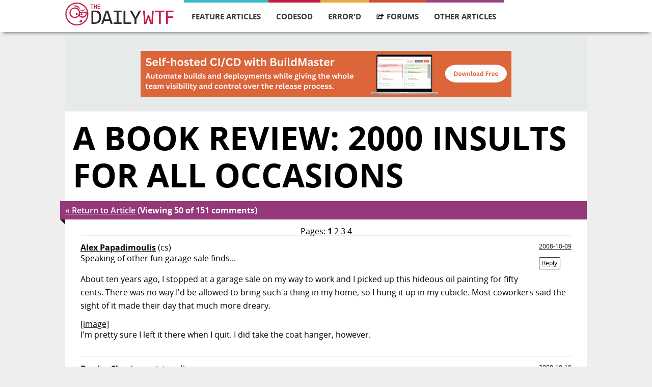

--- FILE ---
content_type: text/html; charset=utf-8
request_url: https://thedailywtf.com/articles/comments/A-Book-Review-2000-Insults-for-All-Occasions/?parent=222348
body_size: 9830
content:
<!DOCTYPE html>
<html lang="en" xmlns="http://www.w3.org/1999/xhtml">
<head prefix="og: http://ogp.me/ns# article: http://ogp.me/ns/article# profile: http://ogp.me/ns/profile#">
    <meta charset="utf-8" />
    <meta name="viewport" content="width=device-width, initial-scale=1">
    <title>The Daily WTF: Curious Perversions in Information Technology</title>
    <link rel="stylesheet" type="text/css" href="/Content/Css/main.css">
    <link rel="alternate" type="application/rss+xml" title="The Daily WTF" href="https://syndication.thedailywtf.com/TheDailyWtf" />

    <meta http-equiv="X-UA-Compatible" content="IE=edge,chrome=1" />
    <meta name="author" content="humans.txt" />

    <script src="/scripts/modernizr-2.6.2.min.js"></script>
    <!--[if lt IE 9]>
    <script src="/scripts/jquery-1.10.2.min.js"></script>
    <![endif]-->
    <!--[if gte IE 9]><!-->
    <script src="/scripts/jquery-2.0.1.min.js"></script>
    <!--<![endif]-->

</head>
<body>
    <div id="wrapper">
        <div id="navigation" class="content-container">
    <div class="content">
        <div class="logo">
            <a href="/">
                <img src="/Content/Images/wtf-logo.png" alt="" />
            </a>
        </div>

        <ul id="navigation-items">
            <li class="featured">
                <a href="/series/feature-articles">Feature Articles</a>
                <ul class="dropdown">
                    <li class="navigation-heading">Most Recent Articles</li>
                    <li class="dropdown-item"><a href="/articles/marking-territory">Marking Territory</a></li>
                    <li class="dropdown-item"><a href="/articles/the-modern-job-hunt-a-side-quest">The Modern Job Hunt: A Side Quest</a></li>
                    <li class="dropdown-item"><a href="/articles/un-break-able">Un-break-able</a></li>
                    <li class="dropdown-item"><a href="/articles/christmas-in-the-server-room-iii-the-search-for-santa">Christmas in the Server Room III: The Search for Santa</a></li>
                    <li class="dropdown-item"><a href="/articles/holiday-party">Holiday Party</a></li>
                    <li class="dropdown-item"><a href="/articles/the-ghost-of-christmas-future">The Ghost of Christmas Future</a></li>
                    <li class="dropdown-item"><a href="/articles/the-spare-drive">The Spare Drive</a></li>
                    <li class="dropdown-item"><a href="/articles/underwhelmed">Underwhelmed</a></li>
                </ul>
            </li>
            <li class="code">
                <a href="/series/code-sod">CodeSOD</a>
                <ul class="dropdown">
                    <li class="navigation-heading">Most Recent Articles</li>
                    <li class="dropdown-item"><a href="/articles/nurll">NUrll</a></li>
                    <li class="dropdown-item"><a href="/articles/well-timed-double-checking">Well Timed Double Checking</a></li>
                    <li class="dropdown-item"><a href="/articles/a-sudden-tern">A Sudden Tern</a></li>
                    <li class="dropdown-item"><a href="/articles/going-through-time">Going Through Time</a></li>
                    <li class="dropdown-item"><a href="/articles/a-pirate-s-confession">A Pirate&#39;s Confession</a></li>
                    <li class="dropdown-item"><a href="/articles/the-review">The Review</a></li>
                    <li class="dropdown-item"><a href="/articles/no-yes">No Yes</a></li>
                    <li class="dropdown-item"><a href="/articles/the-utils">The Utils</a></li>
                </ul>
            </li>
            <li class="errord">
                <a href="/series/errord">Error'd</a>
                <ul class="dropdown">
                    <li class="navigation-heading">Most Recent Articles</li>
                    <li class="dropdown-item"><a href="/articles/chicken-feed">Chicken Feed</a></li>
                    <li class="dropdown-item"><a href="/articles/twofers">Twofers</a></li>
                    <li class="dropdown-item"><a href="/articles/two-faced">Two-faced</a></li>
                    <li class="dropdown-item"><a href="/articles/boxing-day-math">Boxing Day Math</a></li>
                    <li class="dropdown-item"><a href="/articles/michael-s-holiday-snaps">Michael&#39;s Holiday Snaps</a></li>
                    <li class="dropdown-item"><a href="/articles/anonymice">Anonymice</a></li>
                    <li class="dropdown-item"><a href="/articles/a-horse-with-no-name">A Horse With No Name</a></li>
                    <li class="dropdown-item"><a href="/articles/on-the-dark-side">On the Dark Side</a></li>
                </ul>
            </li>
            <li class="forum">
                <a href="https://what.thedailywtf.com">
                    <img class="hover-icon" src="/Content/Images/forums-icon-white.svg" />
                    <img class="standard-icon" src="/Content/Images/forums-icon-black.svg" />
                    Forums
                </a>
            </li>
            <li class="soapbox">
                <a>Other Articles</a>
                <ul class="dropdown">
                    <li class="dropdown-item"><a href="/articles/random">Random Article</a></li>
                    <li class="navigation-heading">Other Series</li>
                    <li class="dropdown-item"><a href="/series/alexs-soapbox">Alex&#39;s Soapbox</a></li>
                    <li class="dropdown-item"><a href="/series/announcements">Announcements</a></li>
                    <li class="dropdown-item"><a href="/series/best-of">Best of…</a></li>
                    <li class="dropdown-item"><a href="/series/best-of-email">Best of Email</a></li>
                    <li class="dropdown-item"><a href="/series/best-of-the-sidebar">Best of the Sidebar</a></li>
                    <li class="dropdown-item"><a href="/series/bring-your-own-code">Bring Your Own Code</a></li>
                    <li class="dropdown-item"><a href="/series/coded-smorgasbord">Coded Smorgasbord</a></li>
                    <li class="dropdown-item"><a href="/series/mandatory-fun-day">Mandatory Fun Day</a></li>
                    <li class="dropdown-item"><a href="/series/off-topic">Off Topic</a></li>
                    <li class="dropdown-item"><a href="/series/representative-line">Representative Line</a></li>
                    <li class="dropdown-item"><a href="/series/roundup">News Roundup</a></li>
                    <li class="dropdown-item"><a href="/series/soapbox">Editor&#39;s Soapbox</a></li>
                    <li class="dropdown-item"><a href="/series/software-on-the-rocks">Software on the Rocks</a></li>
                    <li class="dropdown-item"><a href="/series/souvenir-potpourri">Souvenir Potpourri</a></li>
                    <li class="dropdown-item"><a href="/series/sponsorship">Sponsor Post</a></li>
                    <li class="dropdown-item"><a href="/series/tales-from-the-interview">Tales from the Interview</a></li>
                    <li class="dropdown-item"><a href="/series/tdwtf-live">The Daily WTF: Live</a></li>
                    <li class="dropdown-item"><a href="/series/virtudyne">Virtudyne</a></li>
                </ul>
            </li>
        </ul>
        <div id="mini-navigation">
            <input id="1" name="accordian" type="checkbox" />
            <label for="1">
                <img src="/Content/Images/mobile-menu.svg" />
            </label>
            <article>
                <ul>
                    <li class="featured">
                        <a href="/series/feature-articles">feature articles</a>
                    </li>
                    <li class="code">
                        <a href="/series/code-sod">codesod</a>
                    </li>
                    <li class="errord">
                        <a href="/series/errord">error'd</a>
                    </li>
                    <li class="forum">
                        <a href="https://what.thedailywtf.com">forums</a>
                    </li>
                    <li class="soapbox">
                        <a href="/articles">other articles</a>
                    </li>
                    <li class="random">
                        <a href="/articles/random">random article</a>
                    </li>

                </ul>
            </article>
        </div>
    </div>
</div>
<div id="navigation-bumper" class="content-container">
</div>


        <div class="content-container">
<div id="top-banner" class="content">
    <a href="/fbuster/101af876bcc341128dc331f8026c1637">
        <img src="/fblast/a9fc522084b04c3ab6dcbb0074e351d8" />
    </a>
</div>



            

<div class="content" id="article-page">
    <div class="article-container soapbox">
        <h2 class="title">A Book Review: 2000 Insults for All Occasions</h2>
        <span class="details">
            <a href="https://thedailywtf.com/articles/A-Book-Review-2000-Insults-for-All-Occasions">&laquo; Return to Article</a>
            (Viewing 50 of 151 comments)
        </span>
        <div class="banner-triangle"></div>

        <div class="article-body">
            <nav class="comment-nav">
    Pages:
    <strong>1</strong>
            <a href="https://thedailywtf.com/articles/comments/A-Book-Review-2000-Insults-for-All-Occasions/2">2</a>
            <a href="https://thedailywtf.com/articles/comments/A-Book-Review-2000-Insults-for-All-Occasions/3">3</a>
            <a href="https://thedailywtf.com/articles/comments/A-Book-Review-2000-Insults-for-All-Occasions/4">4</a>
</nav>

            <ul class="comments">
        <li itemprop="comment" itemscope itemtype="http://schema.org/Comment" class="comment" id="comment-222244">
 <a href="https://what.thedailywtf.com/user/Profile.aspx?UserID=2" class="poster" rel="author">Alex Papadimoulis</a>   <span class="poster-token poster-token-cs">(cs)</span>                                     <span class="timestamp" itemprop="datePublished" content="2008-10-09T23:45:30.0770000Z">
                <a itemprop="url" href="#comment-222244">2008-10-09</a>
                                                                    <br />
                    <a href="?parent=222244#comment-form" rel="nofollow" data-reply-to="222244" class="comment-reply-link">Reply</a>
                    <a href="/admin/article/comments/6316/1#comment-222244" rel="nofollow" class="hide admin-only">Admin</a>
            </span>
            <div itemprop="text">
                <p>Speaking of other fun garage sale finds...</p>
<p>About ten years ago, I stopped at a garage sale on my way to work and I picked up this hideous oil painting for fifty cents. There was no way I&#39;d be allowed to bring such a thing in my home, so I hung it up in my cubicle. Most coworkers said the sight of it made their day that much more dreary.</p>
<a href="https://thedailywtf.com/images/200810/IMAGE006.jpg" rel="nofollow">[image]</a>
<p>I&#39;m pretty sure I left it there when I quit. I did take the coat hanger, however.</p>
            </div>
        </li>
        <li itemprop="comment" itemscope itemtype="http://schema.org/Comment" class="comment" id="comment-222293">
 <span class="poster">Dredge Slug</span>   <span class="poster-anon">(unregistered)</span>                                     <span class="timestamp" itemprop="datePublished" content="2008-10-10T09:03:02.3570000Z">
                <a itemprop="url" href="#comment-222293">2008-10-10</a>
                                                                    <br />
                    <a href="?parent=222293#comment-form" rel="nofollow" data-reply-to="222293" class="comment-reply-link">Reply</a>
                    <a href="/admin/article/comments/6316/1#comment-222293" rel="nofollow" class="hide admin-only">Admin</a>
            </span>
            <div itemprop="text">
                <p>first!  but it is not half as dreary as the flourescent bulbs and gopher landscaping.</p>
            </div>
        </li>
        <li itemprop="comment" itemscope itemtype="http://schema.org/Comment" class="comment" id="comment-222295">
 <a href="https://what.thedailywtf.com/user/Profile.aspx?UserID=12217" class="poster" rel="author">Smash King</a>   <span class="poster-token poster-token-cs">(cs)</span>                                     <span class="timestamp" itemprop="datePublished" content="2008-10-10T09:04:45.0000000Z">
                <a itemprop="url" href="#comment-222295">2008-10-10</a>
                                                                    <br />
                    <a href="?parent=222295#comment-form" rel="nofollow" data-reply-to="222295" class="comment-reply-link">Reply</a>
                    <a href="/admin/article/comments/6316/1#comment-222295" rel="nofollow" class="hide admin-only">Admin</a>
            </span>
            <div itemprop="text">
                <p>You fight like a dairy farmer!</p>
            </div>
        </li>
        <li itemprop="comment" itemscope itemtype="http://schema.org/Comment" class="comment" id="comment-222296">
 <span class="poster">Zemyla</span>   <span class="poster-anon">(unregistered)</span>                                         <a href="https://thedailywtf.com/articles/comments/A-Book-Review-2000-Insults-for-All-Occasions/1#comment-222295" class="reply-to clean">in reply to Smash King</a>
            <span class="timestamp" itemprop="datePublished" content="2008-10-10T09:08:39.3730000Z">
                <a itemprop="url" href="#comment-222296">2008-10-10</a>
                                                                    <br />
                    <a href="?parent=222296#comment-form" rel="nofollow" data-reply-to="222296" class="comment-reply-link">Reply</a>
                    <a href="/admin/article/comments/6316/1#comment-222296" rel="nofollow" class="hide admin-only">Admin</a>
            </span>
            <div itemprop="text">
                <blockquote><div><i></i> <strong>Smash King:</strong></div><div>You fight like a dairy farmer!</div></blockquote>How appropriate, you fight like a cow.
            </div>
        </li>
        <li itemprop="comment" itemscope itemtype="http://schema.org/Comment" class="comment" id="comment-222297">
 <span class="poster">minim</span>   <span class="poster-anon">(unregistered)</span>                                     <span class="timestamp" itemprop="datePublished" content="2008-10-10T09:14:15.1870000Z">
                <a itemprop="url" href="#comment-222297">2008-10-10</a>
                                                                    <br />
                    <a href="?parent=222297#comment-form" rel="nofollow" data-reply-to="222297" class="comment-reply-link">Reply</a>
                    <a href="/admin/article/comments/6316/1#comment-222297" rel="nofollow" class="hide admin-only">Admin</a>
            </span>
            <div itemprop="text">
                <p>Your ________ is so  ________ that even ________ won&#39;t ________.</p>
<p>End User Insult Agreement:</p>
<p>By reading this insult you agree to fill it in with particulars relevant to your situation. You are so much stupider than most of the stupid people I deal with all day that I can&#39;t be bothered filling it in for you.</p>
            </div>
        </li>
        <li itemprop="comment" itemscope itemtype="http://schema.org/Comment" class="comment" id="comment-222298">
 <span class="poster">Addison</span>   <span class="poster-anon">(unregistered)</span>                                     <span class="timestamp" itemprop="datePublished" content="2008-10-10T09:14:31.8100000Z">
                <a itemprop="url" href="#comment-222298">2008-10-10</a>
                                                                    <br />
                    <a href="?parent=222298#comment-form" rel="nofollow" data-reply-to="222298" class="comment-reply-link">Reply</a>
                    <a href="/admin/article/comments/6316/1#comment-222298" rel="nofollow" class="hide admin-only">Admin</a>
            </span>
            <div itemprop="text">
                <p>Sounds like a precursor to &#34;Yo mama&#34; jokes.</p>
            </div>
        </li>
        <li itemprop="comment" itemscope itemtype="http://schema.org/Comment" class="comment" id="comment-222299">
 <span class="poster">Evo</span>   <span class="poster-anon">(unregistered)</span>                                         <a href="https://thedailywtf.com/articles/comments/A-Book-Review-2000-Insults-for-All-Occasions/1#comment-222296" class="reply-to clean">in reply to Zemyla</a>
            <span class="timestamp" itemprop="datePublished" content="2008-10-10T09:15:46.5600000Z">
                <a itemprop="url" href="#comment-222299">2008-10-10</a>
                                                                    <br />
                    <a href="?parent=222299#comment-form" rel="nofollow" data-reply-to="222299" class="comment-reply-link">Reply</a>
                    <a href="/admin/article/comments/6316/1#comment-222299" rel="nofollow" class="hide admin-only">Admin</a>
            </span>
            <div itemprop="text">
                <blockquote><div><i></i> <strong>Zemyla:</strong></div><div><blockquote><div><i></i> <strong>Smash King:</strong></div><div>You fight like a dairy farmer!</div></blockquote>How appropriate, you fight like a cow.</div></blockquote>
<p>Does that mean you stick your hand up his ass, too?</p>
            </div>
        </li>
        <li itemprop="comment" itemscope itemtype="http://schema.org/Comment" class="comment" id="comment-222300">
 <span class="poster">50% Opacity</span>   <span class="poster-anon">(unregistered)</span>                                     <span class="timestamp" itemprop="datePublished" content="2008-10-10T09:19:54.7630000Z">
                <a itemprop="url" href="#comment-222300">2008-10-10</a>
                                                                    <br />
                    <a href="?parent=222300#comment-form" rel="nofollow" data-reply-to="222300" class="comment-reply-link">Reply</a>
                    <a href="/admin/article/comments/6316/1#comment-222300" rel="nofollow" class="hide admin-only">Admin</a>
            </span>
            <div itemprop="text">
                <p>My sword is famous all over the Caribbean!</p>
            </div>
        </li>
        <li itemprop="comment" itemscope itemtype="http://schema.org/Comment" class="comment" id="comment-222302">
 <span class="poster">Rev. Creflo Baller</span>   <span class="poster-anon">(unregistered)</span>                                         <a href="https://thedailywtf.com/articles/comments/A-Book-Review-2000-Insults-for-All-Occasions/1#comment-222244" class="reply-to clean">in reply to Alex Papadimoulis</a>
            <span class="timestamp" itemprop="datePublished" content="2008-10-10T09:24:04.9970000Z">
                <a itemprop="url" href="#comment-222302">2008-10-10</a>
                                                                    <br />
                    <a href="?parent=222302#comment-form" rel="nofollow" data-reply-to="222302" class="comment-reply-link">Reply</a>
                    <a href="/admin/article/comments/6316/1#comment-222302" rel="nofollow" class="hide admin-only">Admin</a>
            </span>
            <div itemprop="text">
                <p>You sure that book was from 1965 and not 1865?</p>
<p>&#34;Why, she&#39;s such a regular flibbertigibbet, it&#39;s like there&#39;s an autogyro in her shirtwaist!&#34;</p>
            </div>
        </li>
        <li itemprop="comment" itemscope itemtype="http://schema.org/Comment" class="comment" id="comment-222303">
 <span class="poster">Guy</span>   <span class="poster-anon">(unregistered)</span>                                         <a href="https://thedailywtf.com/articles/comments/A-Book-Review-2000-Insults-for-All-Occasions/1#comment-222300" class="reply-to clean">in reply to 50% Opacity</a>
            <span class="timestamp" itemprop="datePublished" content="2008-10-10T09:25:16.0770000Z">
                <a itemprop="url" href="#comment-222303">2008-10-10</a>
                                                                    <br />
                    <a href="?parent=222303#comment-form" rel="nofollow" data-reply-to="222303" class="comment-reply-link">Reply</a>
                    <a href="/admin/article/comments/6316/1#comment-222303" rel="nofollow" class="hide admin-only">Admin</a>
            </span>
            <div itemprop="text">
                <blockquote><div><i></i> <strong>50% Opacity:</strong></div><div>My sword is famous all over the Caribbean!</div></blockquote>
<p>Too bad no one&#39;s ever heard of YOU at all.</p>
            </div>
        </li>
        <li itemprop="comment" itemscope itemtype="http://schema.org/Comment" class="comment" id="comment-222304">
 <span class="poster">50% Opacity</span>   <span class="poster-anon">(unregistered)</span>                                     <span class="timestamp" itemprop="datePublished" content="2008-10-10T09:27:52.1700000Z">
                <a itemprop="url" href="#comment-222304">2008-10-10</a>
                                                                    <br />
                    <a href="?parent=222304#comment-form" rel="nofollow" data-reply-to="222304" class="comment-reply-link">Reply</a>
                    <a href="/admin/article/comments/6316/1#comment-222304" rel="nofollow" class="hide admin-only">Admin</a>
            </span>
            <div itemprop="text">
                <p>Have you stopped wearing diapers yet?</p>
            </div>
        </li>
        <li itemprop="comment" itemscope itemtype="http://schema.org/Comment" class="comment" id="comment-222305">
 <span class="poster">krupa</span>   <span class="poster-anon">(unregistered)</span>                                     <span class="timestamp" itemprop="datePublished" content="2008-10-10T09:29:44.9030000Z">
                <a itemprop="url" href="#comment-222305">2008-10-10</a>
                                                                    <br />
                    <a href="?parent=222305#comment-form" rel="nofollow" data-reply-to="222305" class="comment-reply-link">Reply</a>
                    <a href="/admin/article/comments/6316/1#comment-222305" rel="nofollow" class="hide admin-only">Admin</a>
            </span>
            <div itemprop="text">
                <p>I&#39;ve always wanted to be a more acute caricaturist and now I can be!  Thanks Alex!</p>
            </div>
        </li>
        <li itemprop="comment" itemscope itemtype="http://schema.org/Comment" class="comment" id="comment-222306">
 <a href="https://what.thedailywtf.com/user/Profile.aspx?UserID=13604" class="poster" rel="author">BobB</a>   <span class="poster-token poster-token-cs">(cs)</span>                                     <span class="timestamp" itemprop="datePublished" content="2008-10-10T09:30:39.5900000Z">
                <a itemprop="url" href="#comment-222306">2008-10-10</a>
                                                                    <br />
                    <a href="?parent=222306#comment-form" rel="nofollow" data-reply-to="222306" class="comment-reply-link">Reply</a>
                    <a href="/admin/article/comments/6316/1#comment-222306" rel="nofollow" class="hide admin-only">Admin</a>
            </span>
            <div itemprop="text">
                <p>Groucho Marx had some of the best insults and zingers ever in my opinion.  Here are a few of his quotes I like to keep memorized:</p>
<p>All people are born alike - except Republicans and Democrats.
-GM</p>
<p>From the moment I picked your book up until I laid it down, I convulsed with laughter. Someday I intend on reading it.
-GM</p>
<p>Humor is reason gone mad.
-GM</p>
<p>I never forget a face, but in your case I&#39;ll be glad to make an exception.
-GM</p>
<p>I read in the newspapers they are going to have 30 minutes of intellectual stuff on television every Monday from 7:30 to 8. to educate America. They couldn&#39;t educate America if they started at 6:30.
-GM</p>
<p>She got her looks from her father. He&#39;s a plastic surgeon.
-GM</p>
<p>Remember, you&#39;re defending this woman&#39;s honor, which is probably more than she ever did!
-GM</p>
<p>Hehe, the man is funny to watch.</p>
            </div>
        </li>
        <li itemprop="comment" itemscope itemtype="http://schema.org/Comment" class="comment" id="comment-222307">
 <span class="poster">JD</span>   <span class="poster-anon">(unregistered)</span>                                     <span class="timestamp" itemprop="datePublished" content="2008-10-10T09:37:23.1530000Z">
                <a itemprop="url" href="#comment-222307">2008-10-10</a>
                                                                    <br />
                    <a href="?parent=222307#comment-form" rel="nofollow" data-reply-to="222307" class="comment-reply-link">Reply</a>
                    <a href="/admin/article/comments/6316/1#comment-222307" rel="nofollow" class="hide admin-only">Admin</a>
            </span>
            <div itemprop="text">
                <p>Well I think you&#39;re finally starting to lose it but I still thoroughly enjoyed this article. And anyone who complains should be careful what they wish for - after all, next time it could be <i>more MFD!</i></p>
<p>Thanks guys.</p>
            </div>
        </li>
        <li itemprop="comment" itemscope itemtype="http://schema.org/Comment" class="comment" id="comment-222308">
 <span class="poster">foobar</span>   <span class="poster-anon">(unregistered)</span>                                     <span class="timestamp" itemprop="datePublished" content="2008-10-10T09:38:49.6530000Z">
                <a itemprop="url" href="#comment-222308">2008-10-10</a>
                                                                    <br />
                    <a href="?parent=222308#comment-form" rel="nofollow" data-reply-to="222308" class="comment-reply-link">Reply</a>
                    <a href="/admin/article/comments/6316/1#comment-222308" rel="nofollow" class="hide admin-only">Admin</a>
            </span>
            <div itemprop="text">
                <p>The Real WTF is that MFD is less funny than that insult book.</p>
            </div>
        </li>
        <li itemprop="comment" itemscope itemtype="http://schema.org/Comment" class="comment" id="comment-222309">
 <span class="poster">Vollhorst</span>   <span class="poster-anon">(unregistered)</span>                                         <a href="https://thedailywtf.com/articles/comments/A-Book-Review-2000-Insults-for-All-Occasions/1#comment-222244" class="reply-to clean">in reply to Alex Papadimoulis</a>
            <span class="timestamp" itemprop="datePublished" content="2008-10-10T09:39:31.9670000Z">
                <a itemprop="url" href="#comment-222309">2008-10-10</a>
                                                                    <br />
                    <a href="?parent=222309#comment-form" rel="nofollow" data-reply-to="222309" class="comment-reply-link">Reply</a>
                    <a href="/admin/article/comments/6316/1#comment-222309" rel="nofollow" class="hide admin-only">Admin</a>
            </span>
            <div itemprop="text">
                <blockquote><div><i></i> <strong>Alex Papadimoulis:</strong></div><div>Speaking of other fun garage sale finds...[...]</div></blockquote>You work in a cubicle? No needs to insult you at least. 
            </div>
        </li>
        <li itemprop="comment" itemscope itemtype="http://schema.org/Comment" class="comment" id="comment-222310">
 <span class="poster">grammernarzee</span>   <span class="poster-anon">(unregistered)</span>                                     <span class="timestamp" itemprop="datePublished" content="2008-10-10T09:40:43.5300000Z">
                <a itemprop="url" href="#comment-222310">2008-10-10</a>
                                                                    <br />
                    <a href="?parent=222310#comment-form" rel="nofollow" data-reply-to="222310" class="comment-reply-link">Reply</a>
                    <a href="/admin/article/comments/6316/1#comment-222310" rel="nofollow" class="hide admin-only">Admin</a>
            </span>
            <div itemprop="text">
                <p>&#34;One of my all-time favorite pastimes is saleing&#34;</p>
<p>Saleing? Saleing??! What kind of ugly word is that?</p>
<p>Please remember: Verbing nouns weirds language. And we have to use English too, so stop arse-ing around with it.</p>
            </div>
        </li>
        <li itemprop="comment" itemscope itemtype="http://schema.org/Comment" class="comment" id="comment-222311">
 <span class="poster">Jones</span>   <span class="poster-anon">(unregistered)</span>                                         <a href="https://thedailywtf.com/articles/comments/A-Book-Review-2000-Insults-for-All-Occasions/1#comment-222308" class="reply-to clean">in reply to foobar</a>
            <span class="timestamp" itemprop="datePublished" content="2008-10-10T09:40:46.4370000Z">
                <a itemprop="url" href="#comment-222311">2008-10-10</a>
                                                                    <br />
                    <a href="?parent=222311#comment-form" rel="nofollow" data-reply-to="222311" class="comment-reply-link">Reply</a>
                    <a href="/admin/article/comments/6316/1#comment-222311" rel="nofollow" class="hide admin-only">Admin</a>
            </span>
            <div itemprop="text">
                <p>yeah, how can you make fun of something for not being funny, all the while making new MFDs!?  Hypocrite</p>
            </div>
        </li>
        <li itemprop="comment" itemscope itemtype="http://schema.org/Comment" class="comment" id="comment-222312">
 <span class="poster">Thnurg</span>   <span class="poster-anon">(unregistered)</span>                                     <span class="timestamp" itemprop="datePublished" content="2008-10-10T09:43:40.2930000Z">
                <a itemprop="url" href="#comment-222312">2008-10-10</a>
                                                                    <br />
                    <a href="?parent=222312#comment-form" rel="nofollow" data-reply-to="222312" class="comment-reply-link">Reply</a>
                    <a href="/admin/article/comments/6316/1#comment-222312" rel="nofollow" class="hide admin-only">Admin</a>
            </span>
            <div itemprop="text">
                <p>Any of the wee neds round my way (that&#39;s juvenile delinquants where I come from) would respond to those insults with &#34;WTF are youse on aboot ya big eejit?&#34; and you&#39;d probably get chibbed (stabbed) for your efforts.</p>
            </div>
        </li>
        <li itemprop="comment" itemscope itemtype="http://schema.org/Comment" class="comment" id="comment-222313">
 <span class="poster">my name is missing</span>   <span class="poster-anon">(unregistered)</span>                                         <a href="https://thedailywtf.com/articles/comments/A-Book-Review-2000-Insults-for-All-Occasions/1#comment-222244" class="reply-to clean">in reply to Alex Papadimoulis</a>
            <span class="timestamp" itemprop="datePublished" content="2008-10-10T09:44:27.1870000Z">
                <a itemprop="url" href="#comment-222313">2008-10-10</a>
                                                                    <br />
                    <a href="?parent=222313#comment-form" rel="nofollow" data-reply-to="222313" class="comment-reply-link">Reply</a>
                    <a href="/admin/article/comments/6316/1#comment-222313" rel="nofollow" class="hide admin-only">Admin</a>
            </span>
            <div itemprop="text">
                <p>You do realize that painting is a genuine Gottfried Wiederlich masterpiece, worth at least $50,000 at auction?</p>
            </div>
        </li>
        <li itemprop="comment" itemscope itemtype="http://schema.org/Comment" class="comment" id="comment-222316">
 <span class="poster">50% Opacity</span>   <span class="poster-anon">(unregistered)</span>                                         <a href="https://thedailywtf.com/articles/comments/A-Book-Review-2000-Insults-for-All-Occasions/1#comment-222304" class="reply-to clean">in reply to 50% Opacity</a>
            <span class="timestamp" itemprop="datePublished" content="2008-10-10T09:48:01.3230000Z">
                <a itemprop="url" href="#comment-222316">2008-10-10</a>
                                                                    <br />
                    <a href="?parent=222316#comment-form" rel="nofollow" data-reply-to="222316" class="comment-reply-link">Reply</a>
                    <a href="/admin/article/comments/6316/1#comment-222316" rel="nofollow" class="hide admin-only">Admin</a>
            </span>
            <div itemprop="text">
                <blockquote><div><i></i> <strong>50% Opacity:</strong></div><div>Have you stopped wearing diapers yet?</div></blockquote>
<p>Oh come on, nobody?</p>
            </div>
        </li>
        <li itemprop="comment" itemscope itemtype="http://schema.org/Comment" class="comment" id="comment-222318">
 <a href="https://what.thedailywtf.com/user/Profile.aspx?UserID=11544" class="poster" rel="author">DoctorFriday</a>   <span class="poster-token poster-token-cs">(cs)</span>                                     <span class="timestamp" itemprop="datePublished" content="2008-10-10T09:50:12.0430000Z">
                <a itemprop="url" href="#comment-222318">2008-10-10</a>
                                                                    <br />
                    <a href="?parent=222318#comment-form" rel="nofollow" data-reply-to="222318" class="comment-reply-link">Reply</a>
                    <a href="/admin/article/comments/6316/1#comment-222318" rel="nofollow" class="hide admin-only">Admin</a>
            </span>
            <div itemprop="text">
                <p>I am convinced, now more than ever, that Alex has two, full arm, sleeve tattoos.  My guess would be dragon on one arm and a phoenix on the other.</p>
            </div>
        </li>
        <li itemprop="comment" itemscope itemtype="http://schema.org/Comment" class="comment" id="comment-222319">
 <span class="poster">esse</span>   <span class="poster-anon">(unregistered)</span>                                         <a href="https://thedailywtf.com/articles/comments/A-Book-Review-2000-Insults-for-All-Occasions/1#comment-222310" class="reply-to clean">in reply to grammernarzee</a>
            <span class="timestamp" itemprop="datePublished" content="2008-10-10T09:51:06.7930000Z">
                <a itemprop="url" href="#comment-222319">2008-10-10</a>
                                                                    <br />
                    <a href="?parent=222319#comment-form" rel="nofollow" data-reply-to="222319" class="comment-reply-link">Reply</a>
                    <a href="/admin/article/comments/6316/1#comment-222319" rel="nofollow" class="hide admin-only">Admin</a>
            </span>
            <div itemprop="text">
                <blockquote><div><i></i> <strong>grammernarzee:</strong></div><div>Saleing? Saleing??! What kind of ugly word is that?</div></blockquote>
Hey, I&#39;m a saleor, you insensitive clod!
            </div>
        </li>
        <li itemprop="comment" itemscope itemtype="http://schema.org/Comment" class="comment" id="comment-222320">
 <span class="poster">geez</span>   <span class="poster-anon">(unregistered)</span>                                     <span class="timestamp" itemprop="datePublished" content="2008-10-10T09:51:18.5900000Z">
                <a itemprop="url" href="#comment-222320">2008-10-10</a>
                                                                    <br />
                    <a href="?parent=222320#comment-form" rel="nofollow" data-reply-to="222320" class="comment-reply-link">Reply</a>
                    <a href="/admin/article/comments/6316/1#comment-222320" rel="nofollow" class="hide admin-only">Admin</a>
            </span>
            <div itemprop="text">
                <p>the good thing is that playgirls don&#39;t have to say stop anymore...</p>
            </div>
        </li>
        <li itemprop="comment" itemscope itemtype="http://schema.org/Comment" class="comment" id="comment-222321">
 <span class="poster">Steve H</span>   <span class="poster-anon">(unregistered)</span>                                         <a href="https://thedailywtf.com/articles/comments/A-Book-Review-2000-Insults-for-All-Occasions/1#comment-222311" class="reply-to clean">in reply to Jones</a>
            <span class="timestamp" itemprop="datePublished" content="2008-10-10T09:54:40.4830000Z">
                <a itemprop="url" href="#comment-222321">2008-10-10</a>
                                                                    <br />
                    <a href="?parent=222321#comment-form" rel="nofollow" data-reply-to="222321" class="comment-reply-link">Reply</a>
                    <a href="/admin/article/comments/6316/1#comment-222321" rel="nofollow" class="hide admin-only">Admin</a>
            </span>
            <div itemprop="text">
                <blockquote><div><i></i> <strong>Jones:</strong></div><div>yeah, how can you make fun of something for not being funny, all the while making new MFDs!?  Hypocrite</div></blockquote>
Jesus, read the article before posting.
            </div>
        </li>
        <li itemprop="comment" itemscope itemtype="http://schema.org/Comment" class="comment" id="comment-222322">
 <span class="poster">Yep</span>   <span class="poster-anon">(unregistered)</span>                                         <a href="https://thedailywtf.com/articles/comments/A-Book-Review-2000-Insults-for-All-Occasions/1#comment-222303" class="reply-to clean">in reply to Guy</a>
            <span class="timestamp" itemprop="datePublished" content="2008-10-10T09:58:55.8270000Z">
                <a itemprop="url" href="#comment-222322">2008-10-10</a>
                                                                    <br />
                    <a href="?parent=222322#comment-form" rel="nofollow" data-reply-to="222322" class="comment-reply-link">Reply</a>
                    <a href="/admin/article/comments/6316/1#comment-222322" rel="nofollow" class="hide admin-only">Admin</a>
            </span>
            <div itemprop="text">
                <p>I once owned a dog that was smarter than you.</p>
            </div>
        </li>
        <li itemprop="comment" itemscope itemtype="http://schema.org/Comment" class="comment" id="comment-222323">
 <span class="poster">Yep</span>   <span class="poster-anon">(unregistered)</span>                                         <a href="https://thedailywtf.com/articles/comments/A-Book-Review-2000-Insults-for-All-Occasions/1#comment-222304" class="reply-to clean">in reply to 50% Opacity</a>
            <span class="timestamp" itemprop="datePublished" content="2008-10-10T10:01:26.7000000Z">
                <a itemprop="url" href="#comment-222323">2008-10-10</a>
                                                                    <br />
                    <a href="?parent=222323#comment-form" rel="nofollow" data-reply-to="222323" class="comment-reply-link">Reply</a>
                    <a href="/admin/article/comments/6316/1#comment-222323" rel="nofollow" class="hide admin-only">Admin</a>
            </span>
            <div itemprop="text">
                <blockquote><div><i></i> <strong>50% Opacity:</strong></div><div>Have you stopped wearing diapers yet?
</div></blockquote>
Why, did you want to borrow one?
            </div>
        </li>
        <li itemprop="comment" itemscope itemtype="http://schema.org/Comment" class="comment" id="comment-222325">
 <span class="poster">Mr. Bean</span>   <span class="poster-anon">(unregistered)</span>                                     <span class="timestamp" itemprop="datePublished" content="2008-10-10T10:03:52.2000000Z">
                <a itemprop="url" href="#comment-222325">2008-10-10</a>
                                                                    <br />
                    <a href="?parent=222325#comment-form" rel="nofollow" data-reply-to="222325" class="comment-reply-link">Reply</a>
                    <a href="/admin/article/comments/6316/1#comment-222325" rel="nofollow" class="hide admin-only">Admin</a>
            </span>
            <div itemprop="text">
                <p>Pah!! A mere book on insults! Pathetic!</p>
<p>What you need is a web site that generates them automatically for you at the touch of a button.</p>
<p>Fortunately for you, I happen to know of such a beast.</p>
<p>toys.spudley.com/insult.php</p>
<p>(okay, so it&#39;s not all neatly categorised like the book, but it is randomised, and lets face it, that&#39;s so much more fun ;-) )</p>
            </div>
        </li>
        <li itemprop="comment" itemscope itemtype="http://schema.org/Comment" class="comment" id="comment-222326">
 <span class="poster">50% Opacity</span>   <span class="poster-anon">(unregistered)</span>                                         <a href="https://thedailywtf.com/articles/comments/A-Book-Review-2000-Insults-for-All-Occasions/1#comment-222322" class="reply-to clean">in reply to Yep</a>
            <span class="timestamp" itemprop="datePublished" content="2008-10-10T10:03:56.4670000Z">
                <a itemprop="url" href="#comment-222326">2008-10-10</a>
                                                                    <br />
                    <a href="?parent=222326#comment-form" rel="nofollow" data-reply-to="222326" class="comment-reply-link">Reply</a>
                    <a href="/admin/article/comments/6316/1#comment-222326" rel="nofollow" class="hide admin-only">Admin</a>
            </span>
            <div itemprop="text">
                <blockquote><div><i></i> <strong>Yep:</strong></div><div>I once owned a dog that was smarter than you.</div></blockquote>
<p>He must have taught you everything you know.</p>
            </div>
        </li>
        <li itemprop="comment" itemscope itemtype="http://schema.org/Comment" class="comment" id="comment-222327">
 <span class="poster">JD</span>   <span class="poster-anon">(unregistered)</span>                                     <span class="timestamp" itemprop="datePublished" content="2008-10-10T10:05:50.6070000Z">
                <a itemprop="url" href="#comment-222327">2008-10-10</a>
                                                                    <br />
                    <a href="?parent=222327#comment-form" rel="nofollow" data-reply-to="222327" class="comment-reply-link">Reply</a>
                    <a href="/admin/article/comments/6316/1#comment-222327" rel="nofollow" class="hide admin-only">Admin</a>
            </span>
            <div itemprop="text">
                <p>I wish I could remember these Monkey Island insults so I can play along. All I remember about that game was having to ask the same sailor the same thing about 50 times to get something (but his response changed every time so you knew you had to persevere). And something about having to get some grog to a door before it melted the cup... oh, so very long ago.</p>
            </div>
        </li>
        <li itemprop="comment" itemscope itemtype="http://schema.org/Comment" class="comment" id="comment-222328">
 <span class="poster">sg</span>   <span class="poster-anon">(unregistered)</span>                                         <a href="https://thedailywtf.com/articles/comments/A-Book-Review-2000-Insults-for-All-Occasions/1#comment-222319" class="reply-to clean">in reply to esse</a>
            <span class="timestamp" itemprop="datePublished" content="2008-10-10T10:06:18.8730000Z">
                <a itemprop="url" href="#comment-222328">2008-10-10</a>
                                                                    <br />
                    <a href="?parent=222328#comment-form" rel="nofollow" data-reply-to="222328" class="comment-reply-link">Reply</a>
                    <a href="/admin/article/comments/6316/1#comment-222328" rel="nofollow" class="hide admin-only">Admin</a>
            </span>
            <div itemprop="text">
                <blockquote><div><i></i> <strong>esse:</strong></div><div><blockquote><div><i></i> <strong>grammernarzee:</strong></div><div>Saleing? Saleing??! What kind of ugly word is that?</div></blockquote>
Hey, I&#39;m a saleor, you insensitive clod!</div></blockquote>
So how do you like them seamen?
            </div>
        </li>
        <li itemprop="comment" itemscope itemtype="http://schema.org/Comment" class="comment" id="comment-222329">
 <a href="https://what.thedailywtf.com/user/Profile.aspx?UserID=11033" class="poster" rel="author">Robajob</a>   <span class="poster-token poster-token-cs">(cs)</span>                                     <span class="timestamp" itemprop="datePublished" content="2008-10-10T10:07:08.1700000Z">
                <a itemprop="url" href="#comment-222329">2008-10-10</a>
                                                                    <br />
                    <a href="?parent=222329#comment-form" rel="nofollow" data-reply-to="222329" class="comment-reply-link">Reply</a>
                    <a href="/admin/article/comments/6316/1#comment-222329" rel="nofollow" class="hide admin-only">Admin</a>
            </span>
            <div itemprop="text">
                <blockquote><div>She&#39;s willing, and so&#39;s her mother.</div></blockquote>
Do you have their number?
            </div>
        </li>
        <li itemprop="comment" itemscope itemtype="http://schema.org/Comment" class="comment" id="comment-222330">
 <span class="poster">50% Opacity</span>   <span class="poster-anon">(unregistered)</span>                                     <span class="timestamp" itemprop="datePublished" content="2008-10-10T10:09:37.7470000Z">
                <a itemprop="url" href="#comment-222330">2008-10-10</a>
                                                                    <br />
                    <a href="?parent=222330#comment-form" rel="nofollow" data-reply-to="222330" class="comment-reply-link">Reply</a>
                    <a href="/admin/article/comments/6316/1#comment-222330" rel="nofollow" class="hide admin-only">Admin</a>
            </span>
            <div itemprop="text">
                <p>No one will ever catch ME fighting as badly as you do.</p>
            </div>
        </li>
        <li itemprop="comment" itemscope itemtype="http://schema.org/Comment" class="comment" id="comment-222332">
 <a href="https://what.thedailywtf.com/user/Profile.aspx?UserID=249" class="poster" rel="author">rpresser</a>   <span class="poster-token poster-token-cs">(cs)</span>                                         <a href="https://thedailywtf.com/articles/comments/A-Book-Review-2000-Insults-for-All-Occasions/1#comment-222310" class="reply-to clean">in reply to grammernarzee</a>
            <span class="timestamp" itemprop="datePublished" content="2008-10-10T10:19:42.6400000Z">
                <a itemprop="url" href="#comment-222332">2008-10-10</a>
                                                                    <br />
                    <a href="?parent=222332#comment-form" rel="nofollow" data-reply-to="222332" class="comment-reply-link">Reply</a>
                    <a href="/admin/article/comments/6316/1#comment-222332" rel="nofollow" class="hide admin-only">Admin</a>
            </span>
            <div itemprop="text">
                <blockquote><div><i></i> <strong>grammernarzee:</strong></div><div>Please remember: Verbing nouns weirds language.</div></blockquote>
<p>Amplify it: Verbing substantives weirds speechification.</p>
            </div>
        </li>
        <li itemprop="comment" itemscope itemtype="http://schema.org/Comment" class="comment" id="comment-222334">
 <span class="poster">itgirl</span>   <span class="poster-anon">(unregistered)</span>                                         <a href="https://thedailywtf.com/articles/comments/A-Book-Review-2000-Insults-for-All-Occasions/1#comment-222302" class="reply-to clean">in reply to Rev. Creflo Baller</a>
            <span class="timestamp" itemprop="datePublished" content="2008-10-10T10:30:35.1670000Z">
                <a itemprop="url" href="#comment-222334">2008-10-10</a>
                                                                    <br />
                    <a href="?parent=222334#comment-form" rel="nofollow" data-reply-to="222334" class="comment-reply-link">Reply</a>
                    <a href="/admin/article/comments/6316/1#comment-222334" rel="nofollow" class="hide admin-only">Admin</a>
            </span>
            <div itemprop="text">
                <blockquote><div><i></i> <strong>Rev. Creflo Baller:</strong></div><div>You sure that book was from 1965 and not 1865?
<p>&#34;Why, she&#39;s such a regular flibbertigibbet, it&#39;s like there&#39;s an autogyro in her shirtwaist!&#34;</p></div></blockquote><p></p>
<p>Can&#39;t help but think, given the antiquated font on the cover that maybe the author intended it to sound 1865ish.  Although I could be giving the author far too much credit.  Either way, I&#39;d be embarrassed to use such pathetic quips</p>
            </div>
        </li>
        <li itemprop="comment" itemscope itemtype="http://schema.org/Comment" class="comment" id="comment-222335">
 <span class="poster">shane</span>   <span class="poster-anon">(unregistered)</span>                                     <span class="timestamp" itemprop="datePublished" content="2008-10-10T10:31:26.8070000Z">
                <a itemprop="url" href="#comment-222335">2008-10-10</a>
                                                                    <br />
                    <a href="?parent=222335#comment-form" rel="nofollow" data-reply-to="222335" class="comment-reply-link">Reply</a>
                    <a href="/admin/article/comments/6316/1#comment-222335" rel="nofollow" class="hide admin-only">Admin</a>
            </span>
            <div itemprop="text">
                <p>anyone else notice that the funniest insult is the one under alex&#39;s picture?</p>
            </div>
        </li>
        <li itemprop="comment" itemscope itemtype="http://schema.org/Comment" class="comment" id="comment-222336">
 <a href="https://what.thedailywtf.com/user/Profile.aspx?UserID=12489" class="poster" rel="author">DangerMouse9</a>   <span class="poster-token poster-token-cs">(cs)</span>                                         <a href="https://thedailywtf.com/articles/comments/A-Book-Review-2000-Insults-for-All-Occasions/1#comment-222322" class="reply-to clean">in reply to Yep</a>
            <span class="timestamp" itemprop="datePublished" content="2008-10-10T10:31:35.3230000Z">
                <a itemprop="url" href="#comment-222336">2008-10-10</a>
                                                                    <br />
                    <a href="?parent=222336#comment-form" rel="nofollow" data-reply-to="222336" class="comment-reply-link">Reply</a>
                    <a href="/admin/article/comments/6316/1#comment-222336" rel="nofollow" class="hide admin-only">Admin</a>
            </span>
            <div itemprop="text">
                <blockquote><div><i></i> <strong>Yep:</strong></div><div>I once owned a dog that was smarter than you.</div></blockquote>
<p>Why&#39;d you get rid of him then?  Were you pissed when he wouldn&#39;t do your homework for you?</p>
            </div>
        </li>
        <li itemprop="comment" itemscope itemtype="http://schema.org/Comment" class="comment" id="comment-222337">
 <a href="https://what.thedailywtf.com/user/Profile.aspx?UserID=12489" class="poster" rel="author">DangerMouse9</a>   <span class="poster-token poster-token-cs">(cs)</span>                                         <a href="https://thedailywtf.com/articles/comments/A-Book-Review-2000-Insults-for-All-Occasions/1#comment-222335" class="reply-to clean">in reply to shane</a>
            <span class="timestamp" itemprop="datePublished" content="2008-10-10T10:34:26.7030000Z">
                <a itemprop="url" href="#comment-222337">2008-10-10</a>
                                                                    <br />
                    <a href="?parent=222337#comment-form" rel="nofollow" data-reply-to="222337" class="comment-reply-link">Reply</a>
                    <a href="/admin/article/comments/6316/1#comment-222337" rel="nofollow" class="hide admin-only">Admin</a>
            </span>
            <div itemprop="text">
                <blockquote><div><i></i> <strong>shane:</strong></div><div>anyone else notice that the funniest insult is the one under alex&#39;s picture?</div></blockquote>
<p>I thought the picture was the insult.  If I looked like that I&#39;d shave my butt and learn to walk backwards on my hands. :)</p>
            </div>
        </li>
        <li itemprop="comment" itemscope itemtype="http://schema.org/Comment" class="comment" id="comment-222341">
 <span class="poster">Ferat</span>   <span class="poster-anon">(unregistered)</span>                                         <a href="https://thedailywtf.com/articles/comments/A-Book-Review-2000-Insults-for-All-Occasions/1#comment-222330" class="reply-to clean">in reply to 50% Opacity</a>
            <span class="timestamp" itemprop="datePublished" content="2008-10-10T11:02:57.5230000Z">
                <a itemprop="url" href="#comment-222341">2008-10-10</a>
                                                                    <br />
                    <a href="?parent=222341#comment-form" rel="nofollow" data-reply-to="222341" class="comment-reply-link">Reply</a>
                    <a href="/admin/article/comments/6316/1#comment-222341" rel="nofollow" class="hide admin-only">Admin</a>
            </span>
            <div itemprop="text">
                <blockquote><div><i></i> <strong>50% Opacity:</strong></div><div>No one will ever catch ME fighting as badly as you do.</div></blockquote>
You run THAT fast?
            </div>
        </li>
        <li itemprop="comment" itemscope itemtype="http://schema.org/Comment" class="comment" id="comment-222342">
 <a href="https://what.thedailywtf.com/user/Profile.aspx?UserID=6148" class="poster" rel="author">shinobu</a>   <span class="poster-token poster-token-cs">(cs)</span>                                     <span class="timestamp" itemprop="datePublished" content="2008-10-10T11:04:28.6370000Z">
                <a itemprop="url" href="#comment-222342">2008-10-10</a>
                                                                    <br />
                    <a href="?parent=222342#comment-form" rel="nofollow" data-reply-to="222342" class="comment-reply-link">Reply</a>
                    <a href="/admin/article/comments/6316/1#comment-222342" rel="nofollow" class="hide admin-only">Admin</a>
            </span>
            <div itemprop="text">
                <p>I think Alex has a problem on the personal level.</p>
            </div>
        </li>
        <li itemprop="comment" itemscope itemtype="http://schema.org/Comment" class="comment" id="comment-222344">
 <span class="poster">Wongo</span>   <span class="poster-anon">(unregistered)</span>                                         <a href="https://thedailywtf.com/articles/comments/A-Book-Review-2000-Insults-for-All-Occasions/1#comment-222332" class="reply-to clean">in reply to rpresser</a>
            <span class="timestamp" itemprop="datePublished" content="2008-10-10T11:18:23.2800000Z">
                <a itemprop="url" href="#comment-222344">2008-10-10</a>
                                                                    <br />
                    <a href="?parent=222344#comment-form" rel="nofollow" data-reply-to="222344" class="comment-reply-link">Reply</a>
                    <a href="/admin/article/comments/6316/1#comment-222344" rel="nofollow" class="hide admin-only">Admin</a>
            </span>
            <div itemprop="text">
                <blockquote><div><i></i> <strong>rpresser:</strong></div><div><blockquote><div><i></i> <strong>grammernarzee:</strong></div><div>Please remember: Verbing nouns weirds language.</div></blockquote>
<p>Amplify it: Verbing substantives weirds speechification.</p></div></blockquote><p></p>
<p>Or: nounverbing pidgins.</p>
            </div>
        </li>
        <li itemprop="comment" itemscope itemtype="http://schema.org/Comment" class="comment" id="comment-222345">
 <span class="poster">biziclop</span>   <span class="poster-anon">(unregistered)</span>                                         <a href="https://thedailywtf.com/articles/comments/A-Book-Review-2000-Insults-for-All-Occasions/1#comment-222327" class="reply-to clean">in reply to JD</a>
            <span class="timestamp" itemprop="datePublished" content="2008-10-10T11:29:04.2770000Z">
                <a itemprop="url" href="#comment-222345">2008-10-10</a>
                                                                    <br />
                    <a href="?parent=222345#comment-form" rel="nofollow" data-reply-to="222345" class="comment-reply-link">Reply</a>
                    <a href="/admin/article/comments/6316/1#comment-222345" rel="nofollow" class="hide admin-only">Admin</a>
            </span>
            <div itemprop="text">
                <blockquote><div><i></i> <strong>JD:</strong></div><div>I wish I could remember these Monkey Island insults so I can play along. All I remember about that game was having to ask the same sailor the same thing about 50 times to get something (but his response changed every time so you knew you had to persevere). And something about having to get some grog to a door before it melted the cup... oh, so very long ago.</div></blockquote>
<p>-My handkerchief will wipe up your blood!
-So you got that job as janitor, after all.</p>
<p>Yes, this book is well and truly Monkey Island-ish.</p>
            </div>
        </li>
        <li itemprop="comment" itemscope itemtype="http://schema.org/Comment" class="comment" id="comment-222346">
 <a href="https://what.thedailywtf.com/user/Profile.aspx?UserID=12109" class="poster" rel="author">Jake Grey</a>   <span class="poster-token poster-token-cs">(cs)</span>                                     <span class="timestamp" itemprop="datePublished" content="2008-10-10T11:32:58.8970000Z">
                <a itemprop="url" href="#comment-222346">2008-10-10</a>
                                                                    <br />
                    <a href="?parent=222346#comment-form" rel="nofollow" data-reply-to="222346" class="comment-reply-link">Reply</a>
                    <a href="/admin/article/comments/6316/1#comment-222346" rel="nofollow" class="hide admin-only">Admin</a>
            </span>
            <div itemprop="text">
                <p>You know, you look a <i>;lot</i> less geeky than I expected, and also bear a passing resemblance to my Year 9 Geography teacher.
And I actually kind of like that oil painting; it has something of an old Asimov paperback cover about it.</p>
            </div>
        </li>
        <li itemprop="comment" itemscope itemtype="http://schema.org/Comment" class="comment" id="comment-222348">
 <a href="https://what.thedailywtf.com/user/Profile.aspx?UserID=8467" class="poster" rel="author">operagost</a>   <span class="poster-token poster-token-cs">(cs)</span>                                     <span class="timestamp" itemprop="datePublished" content="2008-10-10T11:46:25.7600000Z">
                <a itemprop="url" href="#comment-222348">2008-10-10</a>
                                                                    <br />
                    <a href="?parent=222348#comment-form" rel="nofollow" data-reply-to="222348" class="comment-reply-link">Reply</a>
                    <a href="/admin/article/comments/6316/1#comment-222348" rel="nofollow" class="hide admin-only">Admin</a>
            </span>
            <div itemprop="text">
                <blockquote><div>niggardly
</div></blockquote>
Excellent.
            </div>
        </li>
        <li itemprop="comment" itemscope itemtype="http://schema.org/Comment" class="comment" id="comment-222349">
 <a href="https://what.thedailywtf.com/user/Profile.aspx?UserID=3741" class="poster" rel="author">campkev</a>   <span class="poster-token poster-token-cs">(cs)</span>                                     <span class="timestamp" itemprop="datePublished" content="2008-10-10T11:49:58.8270000Z">
                <a itemprop="url" href="#comment-222349">2008-10-10</a>
                                                                    <br />
                    <a href="?parent=222349#comment-form" rel="nofollow" data-reply-to="222349" class="comment-reply-link">Reply</a>
                    <a href="/admin/article/comments/6316/1#comment-222349" rel="nofollow" class="hide admin-only">Admin</a>
            </span>
            <div itemprop="text">
                <p>Actually, &#34;He has the personality of the back wall of a handball court&#34; is pretty good.  Or maybe it just sounds pretty good in comparison to the rest of them.</p>
            </div>
        </li>
        <li itemprop="comment" itemscope itemtype="http://schema.org/Comment" class="comment" id="comment-222350">
 <span class="poster">GLM</span>   <span class="poster-anon">(unregistered)</span>                                         <a href="https://thedailywtf.com/articles/comments/A-Book-Review-2000-Insults-for-All-Occasions/1#comment-222346" class="reply-to clean">in reply to Jake Grey</a>
            <span class="timestamp" itemprop="datePublished" content="2008-10-10T11:50:51.3900000Z">
                <a itemprop="url" href="#comment-222350">2008-10-10</a>
                                                                    <br />
                    <a href="?parent=222350#comment-form" rel="nofollow" data-reply-to="222350" class="comment-reply-link">Reply</a>
                    <a href="/admin/article/comments/6316/1#comment-222350" rel="nofollow" class="hide admin-only">Admin</a>
            </span>
            <div itemprop="text">
                <blockquote><div><i></i> <strong>Jake Grey:</strong></div><div>You know, you look a <i>;lot</i> less geeky than I expected, and also bear a passing resemblance to my Year 9 Geography teacher.
And I actually kind of like that oil painting; it has something of an old Asimov paperback cover about it.</div></blockquote>
<p>http://giantlegoman.com/lego-images/lego.gif</p>
            </div>
        </li>
        <li itemprop="comment" itemscope itemtype="http://schema.org/Comment" class="comment" id="comment-222351">
 <span class="poster">Paul W. Homer</span>   <span class="poster-anon">(unregistered)</span>                                     <span class="timestamp" itemprop="datePublished" content="2008-10-10T11:52:35.1130000Z">
                <a itemprop="url" href="#comment-222351">2008-10-10</a>
                                                                    <br />
                    <a href="?parent=222351#comment-form" rel="nofollow" data-reply-to="222351" class="comment-reply-link">Reply</a>
                    <a href="/admin/article/comments/6316/1#comment-222351" rel="nofollow" class="hide admin-only">Admin</a>
            </span>
            <div itemprop="text">
                <p>That book is so funny, I almost lost my physical sensations!
:-)</p>
<p>Awesome find, dude. Probably worth at least 55 cents.</p>
<p>Paul.</p>
            </div>
        </li>
        <li itemprop="comment" itemscope itemtype="http://schema.org/Comment" class="comment" id="comment-222352">
 <span class="poster">Anonymous Cow-Herd</span>   <span class="poster-anon">(unregistered)</span>                                         <a href="https://thedailywtf.com/articles/comments/A-Book-Review-2000-Insults-for-All-Occasions/1#comment-222244" class="reply-to clean">in reply to Alex Papadimoulis</a>
            <span class="timestamp" itemprop="datePublished" content="2008-10-10T11:54:49.6370000Z">
                <a itemprop="url" href="#comment-222352">2008-10-10</a>
                                                                    <br />
                    <a href="?parent=222352#comment-form" rel="nofollow" data-reply-to="222352" class="comment-reply-link">Reply</a>
                    <a href="/admin/article/comments/6316/1#comment-222352" rel="nofollow" class="hide admin-only">Admin</a>
            </span>
            <div itemprop="text">
                <blockquote><div><i></i> <strong>Alex Papadimoulis:</strong></div><div>Speaking of other fun garage sale finds...</div></blockquote>
<p>I wonder who this Alex fellow is who keeps getting unfunny comments featured ...</p>
            </div>
        </li>
        <li itemprop="comment" itemscope itemtype="http://schema.org/Comment" class="comment" id="comment-222353">
 <span class="poster">Oh no you didint</span>   <span class="poster-anon">(unregistered)</span>                                         <a href="https://thedailywtf.com/articles/comments/A-Book-Review-2000-Insults-for-All-Occasions/1#comment-222302" class="reply-to clean">in reply to Rev. Creflo Baller</a>
            <span class="timestamp" itemprop="datePublished" content="2008-10-10T11:56:36.7670000Z">
                <a itemprop="url" href="#comment-222353">2008-10-10</a>
                                                                    <br />
                    <a href="?parent=222353#comment-form" rel="nofollow" data-reply-to="222353" class="comment-reply-link">Reply</a>
                    <a href="/admin/article/comments/6316/1#comment-222353" rel="nofollow" class="hide admin-only">Admin</a>
            </span>
            <div itemprop="text">
                <blockquote><div>&#34;Why, she&#39;s such a regular flibbertigibbet, it&#39;s like there&#39;s an autogyro in her shirtwaist!&#34;</div></blockquote>
Oh, snap!
            </div>
        </li>
        <li itemprop="comment" itemscope itemtype="http://schema.org/Comment" class="comment" id="comment-222354">
 <span class="poster">skin256</span>   <span class="poster-anon">(unregistered)</span>                                     <span class="timestamp" itemprop="datePublished" content="2008-10-10T12:04:35.2530000Z">
                <a itemprop="url" href="#comment-222354">2008-10-10</a>
                                                                    <br />
                    <a href="?parent=222354#comment-form" rel="nofollow" data-reply-to="222354" class="comment-reply-link">Reply</a>
                    <a href="/admin/article/comments/6316/1#comment-222354" rel="nofollow" class="hide admin-only">Admin</a>
            </span>
            <div itemprop="text">
                <p>The real WTF is that he doesn&#39;t like skateboards.</p>
            </div>
        </li>
    </ul>

            <nav class="comment-nav">
    Pages:
    <strong>1</strong>
            <a href="https://thedailywtf.com/articles/comments/A-Book-Review-2000-Insults-for-All-Occasions/2">2</a>
            <a href="https://thedailywtf.com/articles/comments/A-Book-Review-2000-Insults-for-All-Occasions/3">3</a>
            <a href="https://thedailywtf.com/articles/comments/A-Book-Review-2000-Insults-for-All-Occasions/4">4</a>
</nav>


            <div class="validation-summary-valid" data-valmsg-summary="true"><ul><li style="display:none"></li>
</ul></div>

            <form method="post" id="comment-form" action="#comment-form" class="no-print">

                <input name="__RequestVerificationToken" type="hidden" value="1NZ8bhmz6PZOJY0oW4xDUvBI-v1cI1O_5Wc2lPr7n11O6ipmlJk4IoGtHzH2RvIMpQsfObxiUWmCxuxwotwQ6iLy8Na0jYxC5YRDBvrcZlE1" />

                <h3>Leave a comment on &ldquo;A Book Review: 2000 Insults for All Occasions&rdquo;</h3>

                <p class="comment-anonymous-only"><a id="log-in-button" href="/login">Log In</a> or post as a guest</p>

                <input id="comment-parent" name="parent" type="hidden" value="222348" />
                <p id="comment-parent-text" class="">Replying to comment #<a id="comment-parent-display" href="#comment-222348">222348</a>:</p>
                    <meta name="robots" content="noindex" />

                <div class="field">
                    <input id="comment-name" name="name" type="text" class="input" placeholder="Your Name" required tabindex="1" />
                    <a id="log-out-button" class="hide" href="/login">Log Out</a>
                </div>

                <div class="field">
                    <textarea id="comment-body" maxlength="2048" name="body" class="input textarea resizeable" placeholder="Your Comment" rows="8" cols="60" required tabindex="2"></textarea>
                </div>

                <script src="https://www.google.com/recaptcha/api.js"></script>
<div class="g-recaptcha field" data-sitekey="6LcvPhsTAAAAACtYKd8EuIlM41dTcGub8CzvTSrw"></div>
<noscript>
    <div>
        <iframe src="https://www.google.com/recaptcha/api/fallback?k=6LcvPhsTAAAAACtYKd8EuIlM41dTcGub8CzvTSrw" frameborder="0" scrolling="no" width="302" height="422"></iframe>
    </div>
    <div>
        <textarea id="g-recaptcha-response" name="g-recaptcha-response" class="g-recaptcha-response" placeholder="Paste the code here"></textarea>
    </div>
</noscript>


                <div class="medium primary btn">
                    <input class="input" type="submit" tabindex="3" value="Submit" />
                </div>

            </form>

            <p><a href="https://thedailywtf.com/articles/A-Book-Review-2000-Insults-for-All-Occasions">&laquo; Return to Article</a></p>
        </div>
    </div>
</div>

        </div>

        <div class="content-container" id="footer">
            <div class="content">
                <div class="link-bar">
                    <a href="/contact">Contact</a>
                    <a href="/info/privacy">Privacy Policy</a>
                    <a href="http://syndication.thedailywtf.com/TheDailyWtf" rel="alternate" type="application/rss+xml">RSS</a>
                </div>
                <hr />

                <p class="copyright">Copyright © 2026 Inedo Publishing - v2024.9</p>
                <p class="hosting">Monitored by <a href="https://www.panopta.com/">Panopta</a>
                    &bull; Deployed with <a href="https://inedo.com/landing/buildmaster">BuildMaster</a></p>

                <script src="/scripts/prism.js"></script>
                <script src="/scripts/custom.js"></script>

                <!-- Global site tag (gtag.js) - Google Analytics -->
                <script async src="https://www.googletagmanager.com/gtag/js?id=UA-9122028-1"></script>
                <script>
                    window.dataLayer = window.dataLayer || [];
                    function gtag(){dataLayer.push(arguments);}
                    gtag('js', new Date());

                    gtag('config', 'UA-9122028-1');
                </script>
            </div>
        </div>
    </div>
<script defer src="https://static.cloudflareinsights.com/beacon.min.js/vcd15cbe7772f49c399c6a5babf22c1241717689176015" integrity="sha512-ZpsOmlRQV6y907TI0dKBHq9Md29nnaEIPlkf84rnaERnq6zvWvPUqr2ft8M1aS28oN72PdrCzSjY4U6VaAw1EQ==" data-cf-beacon='{"version":"2024.11.0","token":"37df24c5e9504fc7805c3ffd277dfbea","r":1,"server_timing":{"name":{"cfCacheStatus":true,"cfEdge":true,"cfExtPri":true,"cfL4":true,"cfOrigin":true,"cfSpeedBrain":true},"location_startswith":null}}' crossorigin="anonymous"></script>
</body>
</html>


--- FILE ---
content_type: text/html; charset=utf-8
request_url: https://www.google.com/recaptcha/api2/anchor?ar=1&k=6LcvPhsTAAAAACtYKd8EuIlM41dTcGub8CzvTSrw&co=aHR0cHM6Ly90aGVkYWlseXd0Zi5jb206NDQz&hl=en&v=PoyoqOPhxBO7pBk68S4YbpHZ&size=normal&anchor-ms=20000&execute-ms=30000&cb=63c1b2hwo0dm
body_size: 49450
content:
<!DOCTYPE HTML><html dir="ltr" lang="en"><head><meta http-equiv="Content-Type" content="text/html; charset=UTF-8">
<meta http-equiv="X-UA-Compatible" content="IE=edge">
<title>reCAPTCHA</title>
<style type="text/css">
/* cyrillic-ext */
@font-face {
  font-family: 'Roboto';
  font-style: normal;
  font-weight: 400;
  font-stretch: 100%;
  src: url(//fonts.gstatic.com/s/roboto/v48/KFO7CnqEu92Fr1ME7kSn66aGLdTylUAMa3GUBHMdazTgWw.woff2) format('woff2');
  unicode-range: U+0460-052F, U+1C80-1C8A, U+20B4, U+2DE0-2DFF, U+A640-A69F, U+FE2E-FE2F;
}
/* cyrillic */
@font-face {
  font-family: 'Roboto';
  font-style: normal;
  font-weight: 400;
  font-stretch: 100%;
  src: url(//fonts.gstatic.com/s/roboto/v48/KFO7CnqEu92Fr1ME7kSn66aGLdTylUAMa3iUBHMdazTgWw.woff2) format('woff2');
  unicode-range: U+0301, U+0400-045F, U+0490-0491, U+04B0-04B1, U+2116;
}
/* greek-ext */
@font-face {
  font-family: 'Roboto';
  font-style: normal;
  font-weight: 400;
  font-stretch: 100%;
  src: url(//fonts.gstatic.com/s/roboto/v48/KFO7CnqEu92Fr1ME7kSn66aGLdTylUAMa3CUBHMdazTgWw.woff2) format('woff2');
  unicode-range: U+1F00-1FFF;
}
/* greek */
@font-face {
  font-family: 'Roboto';
  font-style: normal;
  font-weight: 400;
  font-stretch: 100%;
  src: url(//fonts.gstatic.com/s/roboto/v48/KFO7CnqEu92Fr1ME7kSn66aGLdTylUAMa3-UBHMdazTgWw.woff2) format('woff2');
  unicode-range: U+0370-0377, U+037A-037F, U+0384-038A, U+038C, U+038E-03A1, U+03A3-03FF;
}
/* math */
@font-face {
  font-family: 'Roboto';
  font-style: normal;
  font-weight: 400;
  font-stretch: 100%;
  src: url(//fonts.gstatic.com/s/roboto/v48/KFO7CnqEu92Fr1ME7kSn66aGLdTylUAMawCUBHMdazTgWw.woff2) format('woff2');
  unicode-range: U+0302-0303, U+0305, U+0307-0308, U+0310, U+0312, U+0315, U+031A, U+0326-0327, U+032C, U+032F-0330, U+0332-0333, U+0338, U+033A, U+0346, U+034D, U+0391-03A1, U+03A3-03A9, U+03B1-03C9, U+03D1, U+03D5-03D6, U+03F0-03F1, U+03F4-03F5, U+2016-2017, U+2034-2038, U+203C, U+2040, U+2043, U+2047, U+2050, U+2057, U+205F, U+2070-2071, U+2074-208E, U+2090-209C, U+20D0-20DC, U+20E1, U+20E5-20EF, U+2100-2112, U+2114-2115, U+2117-2121, U+2123-214F, U+2190, U+2192, U+2194-21AE, U+21B0-21E5, U+21F1-21F2, U+21F4-2211, U+2213-2214, U+2216-22FF, U+2308-230B, U+2310, U+2319, U+231C-2321, U+2336-237A, U+237C, U+2395, U+239B-23B7, U+23D0, U+23DC-23E1, U+2474-2475, U+25AF, U+25B3, U+25B7, U+25BD, U+25C1, U+25CA, U+25CC, U+25FB, U+266D-266F, U+27C0-27FF, U+2900-2AFF, U+2B0E-2B11, U+2B30-2B4C, U+2BFE, U+3030, U+FF5B, U+FF5D, U+1D400-1D7FF, U+1EE00-1EEFF;
}
/* symbols */
@font-face {
  font-family: 'Roboto';
  font-style: normal;
  font-weight: 400;
  font-stretch: 100%;
  src: url(//fonts.gstatic.com/s/roboto/v48/KFO7CnqEu92Fr1ME7kSn66aGLdTylUAMaxKUBHMdazTgWw.woff2) format('woff2');
  unicode-range: U+0001-000C, U+000E-001F, U+007F-009F, U+20DD-20E0, U+20E2-20E4, U+2150-218F, U+2190, U+2192, U+2194-2199, U+21AF, U+21E6-21F0, U+21F3, U+2218-2219, U+2299, U+22C4-22C6, U+2300-243F, U+2440-244A, U+2460-24FF, U+25A0-27BF, U+2800-28FF, U+2921-2922, U+2981, U+29BF, U+29EB, U+2B00-2BFF, U+4DC0-4DFF, U+FFF9-FFFB, U+10140-1018E, U+10190-1019C, U+101A0, U+101D0-101FD, U+102E0-102FB, U+10E60-10E7E, U+1D2C0-1D2D3, U+1D2E0-1D37F, U+1F000-1F0FF, U+1F100-1F1AD, U+1F1E6-1F1FF, U+1F30D-1F30F, U+1F315, U+1F31C, U+1F31E, U+1F320-1F32C, U+1F336, U+1F378, U+1F37D, U+1F382, U+1F393-1F39F, U+1F3A7-1F3A8, U+1F3AC-1F3AF, U+1F3C2, U+1F3C4-1F3C6, U+1F3CA-1F3CE, U+1F3D4-1F3E0, U+1F3ED, U+1F3F1-1F3F3, U+1F3F5-1F3F7, U+1F408, U+1F415, U+1F41F, U+1F426, U+1F43F, U+1F441-1F442, U+1F444, U+1F446-1F449, U+1F44C-1F44E, U+1F453, U+1F46A, U+1F47D, U+1F4A3, U+1F4B0, U+1F4B3, U+1F4B9, U+1F4BB, U+1F4BF, U+1F4C8-1F4CB, U+1F4D6, U+1F4DA, U+1F4DF, U+1F4E3-1F4E6, U+1F4EA-1F4ED, U+1F4F7, U+1F4F9-1F4FB, U+1F4FD-1F4FE, U+1F503, U+1F507-1F50B, U+1F50D, U+1F512-1F513, U+1F53E-1F54A, U+1F54F-1F5FA, U+1F610, U+1F650-1F67F, U+1F687, U+1F68D, U+1F691, U+1F694, U+1F698, U+1F6AD, U+1F6B2, U+1F6B9-1F6BA, U+1F6BC, U+1F6C6-1F6CF, U+1F6D3-1F6D7, U+1F6E0-1F6EA, U+1F6F0-1F6F3, U+1F6F7-1F6FC, U+1F700-1F7FF, U+1F800-1F80B, U+1F810-1F847, U+1F850-1F859, U+1F860-1F887, U+1F890-1F8AD, U+1F8B0-1F8BB, U+1F8C0-1F8C1, U+1F900-1F90B, U+1F93B, U+1F946, U+1F984, U+1F996, U+1F9E9, U+1FA00-1FA6F, U+1FA70-1FA7C, U+1FA80-1FA89, U+1FA8F-1FAC6, U+1FACE-1FADC, U+1FADF-1FAE9, U+1FAF0-1FAF8, U+1FB00-1FBFF;
}
/* vietnamese */
@font-face {
  font-family: 'Roboto';
  font-style: normal;
  font-weight: 400;
  font-stretch: 100%;
  src: url(//fonts.gstatic.com/s/roboto/v48/KFO7CnqEu92Fr1ME7kSn66aGLdTylUAMa3OUBHMdazTgWw.woff2) format('woff2');
  unicode-range: U+0102-0103, U+0110-0111, U+0128-0129, U+0168-0169, U+01A0-01A1, U+01AF-01B0, U+0300-0301, U+0303-0304, U+0308-0309, U+0323, U+0329, U+1EA0-1EF9, U+20AB;
}
/* latin-ext */
@font-face {
  font-family: 'Roboto';
  font-style: normal;
  font-weight: 400;
  font-stretch: 100%;
  src: url(//fonts.gstatic.com/s/roboto/v48/KFO7CnqEu92Fr1ME7kSn66aGLdTylUAMa3KUBHMdazTgWw.woff2) format('woff2');
  unicode-range: U+0100-02BA, U+02BD-02C5, U+02C7-02CC, U+02CE-02D7, U+02DD-02FF, U+0304, U+0308, U+0329, U+1D00-1DBF, U+1E00-1E9F, U+1EF2-1EFF, U+2020, U+20A0-20AB, U+20AD-20C0, U+2113, U+2C60-2C7F, U+A720-A7FF;
}
/* latin */
@font-face {
  font-family: 'Roboto';
  font-style: normal;
  font-weight: 400;
  font-stretch: 100%;
  src: url(//fonts.gstatic.com/s/roboto/v48/KFO7CnqEu92Fr1ME7kSn66aGLdTylUAMa3yUBHMdazQ.woff2) format('woff2');
  unicode-range: U+0000-00FF, U+0131, U+0152-0153, U+02BB-02BC, U+02C6, U+02DA, U+02DC, U+0304, U+0308, U+0329, U+2000-206F, U+20AC, U+2122, U+2191, U+2193, U+2212, U+2215, U+FEFF, U+FFFD;
}
/* cyrillic-ext */
@font-face {
  font-family: 'Roboto';
  font-style: normal;
  font-weight: 500;
  font-stretch: 100%;
  src: url(//fonts.gstatic.com/s/roboto/v48/KFO7CnqEu92Fr1ME7kSn66aGLdTylUAMa3GUBHMdazTgWw.woff2) format('woff2');
  unicode-range: U+0460-052F, U+1C80-1C8A, U+20B4, U+2DE0-2DFF, U+A640-A69F, U+FE2E-FE2F;
}
/* cyrillic */
@font-face {
  font-family: 'Roboto';
  font-style: normal;
  font-weight: 500;
  font-stretch: 100%;
  src: url(//fonts.gstatic.com/s/roboto/v48/KFO7CnqEu92Fr1ME7kSn66aGLdTylUAMa3iUBHMdazTgWw.woff2) format('woff2');
  unicode-range: U+0301, U+0400-045F, U+0490-0491, U+04B0-04B1, U+2116;
}
/* greek-ext */
@font-face {
  font-family: 'Roboto';
  font-style: normal;
  font-weight: 500;
  font-stretch: 100%;
  src: url(//fonts.gstatic.com/s/roboto/v48/KFO7CnqEu92Fr1ME7kSn66aGLdTylUAMa3CUBHMdazTgWw.woff2) format('woff2');
  unicode-range: U+1F00-1FFF;
}
/* greek */
@font-face {
  font-family: 'Roboto';
  font-style: normal;
  font-weight: 500;
  font-stretch: 100%;
  src: url(//fonts.gstatic.com/s/roboto/v48/KFO7CnqEu92Fr1ME7kSn66aGLdTylUAMa3-UBHMdazTgWw.woff2) format('woff2');
  unicode-range: U+0370-0377, U+037A-037F, U+0384-038A, U+038C, U+038E-03A1, U+03A3-03FF;
}
/* math */
@font-face {
  font-family: 'Roboto';
  font-style: normal;
  font-weight: 500;
  font-stretch: 100%;
  src: url(//fonts.gstatic.com/s/roboto/v48/KFO7CnqEu92Fr1ME7kSn66aGLdTylUAMawCUBHMdazTgWw.woff2) format('woff2');
  unicode-range: U+0302-0303, U+0305, U+0307-0308, U+0310, U+0312, U+0315, U+031A, U+0326-0327, U+032C, U+032F-0330, U+0332-0333, U+0338, U+033A, U+0346, U+034D, U+0391-03A1, U+03A3-03A9, U+03B1-03C9, U+03D1, U+03D5-03D6, U+03F0-03F1, U+03F4-03F5, U+2016-2017, U+2034-2038, U+203C, U+2040, U+2043, U+2047, U+2050, U+2057, U+205F, U+2070-2071, U+2074-208E, U+2090-209C, U+20D0-20DC, U+20E1, U+20E5-20EF, U+2100-2112, U+2114-2115, U+2117-2121, U+2123-214F, U+2190, U+2192, U+2194-21AE, U+21B0-21E5, U+21F1-21F2, U+21F4-2211, U+2213-2214, U+2216-22FF, U+2308-230B, U+2310, U+2319, U+231C-2321, U+2336-237A, U+237C, U+2395, U+239B-23B7, U+23D0, U+23DC-23E1, U+2474-2475, U+25AF, U+25B3, U+25B7, U+25BD, U+25C1, U+25CA, U+25CC, U+25FB, U+266D-266F, U+27C0-27FF, U+2900-2AFF, U+2B0E-2B11, U+2B30-2B4C, U+2BFE, U+3030, U+FF5B, U+FF5D, U+1D400-1D7FF, U+1EE00-1EEFF;
}
/* symbols */
@font-face {
  font-family: 'Roboto';
  font-style: normal;
  font-weight: 500;
  font-stretch: 100%;
  src: url(//fonts.gstatic.com/s/roboto/v48/KFO7CnqEu92Fr1ME7kSn66aGLdTylUAMaxKUBHMdazTgWw.woff2) format('woff2');
  unicode-range: U+0001-000C, U+000E-001F, U+007F-009F, U+20DD-20E0, U+20E2-20E4, U+2150-218F, U+2190, U+2192, U+2194-2199, U+21AF, U+21E6-21F0, U+21F3, U+2218-2219, U+2299, U+22C4-22C6, U+2300-243F, U+2440-244A, U+2460-24FF, U+25A0-27BF, U+2800-28FF, U+2921-2922, U+2981, U+29BF, U+29EB, U+2B00-2BFF, U+4DC0-4DFF, U+FFF9-FFFB, U+10140-1018E, U+10190-1019C, U+101A0, U+101D0-101FD, U+102E0-102FB, U+10E60-10E7E, U+1D2C0-1D2D3, U+1D2E0-1D37F, U+1F000-1F0FF, U+1F100-1F1AD, U+1F1E6-1F1FF, U+1F30D-1F30F, U+1F315, U+1F31C, U+1F31E, U+1F320-1F32C, U+1F336, U+1F378, U+1F37D, U+1F382, U+1F393-1F39F, U+1F3A7-1F3A8, U+1F3AC-1F3AF, U+1F3C2, U+1F3C4-1F3C6, U+1F3CA-1F3CE, U+1F3D4-1F3E0, U+1F3ED, U+1F3F1-1F3F3, U+1F3F5-1F3F7, U+1F408, U+1F415, U+1F41F, U+1F426, U+1F43F, U+1F441-1F442, U+1F444, U+1F446-1F449, U+1F44C-1F44E, U+1F453, U+1F46A, U+1F47D, U+1F4A3, U+1F4B0, U+1F4B3, U+1F4B9, U+1F4BB, U+1F4BF, U+1F4C8-1F4CB, U+1F4D6, U+1F4DA, U+1F4DF, U+1F4E3-1F4E6, U+1F4EA-1F4ED, U+1F4F7, U+1F4F9-1F4FB, U+1F4FD-1F4FE, U+1F503, U+1F507-1F50B, U+1F50D, U+1F512-1F513, U+1F53E-1F54A, U+1F54F-1F5FA, U+1F610, U+1F650-1F67F, U+1F687, U+1F68D, U+1F691, U+1F694, U+1F698, U+1F6AD, U+1F6B2, U+1F6B9-1F6BA, U+1F6BC, U+1F6C6-1F6CF, U+1F6D3-1F6D7, U+1F6E0-1F6EA, U+1F6F0-1F6F3, U+1F6F7-1F6FC, U+1F700-1F7FF, U+1F800-1F80B, U+1F810-1F847, U+1F850-1F859, U+1F860-1F887, U+1F890-1F8AD, U+1F8B0-1F8BB, U+1F8C0-1F8C1, U+1F900-1F90B, U+1F93B, U+1F946, U+1F984, U+1F996, U+1F9E9, U+1FA00-1FA6F, U+1FA70-1FA7C, U+1FA80-1FA89, U+1FA8F-1FAC6, U+1FACE-1FADC, U+1FADF-1FAE9, U+1FAF0-1FAF8, U+1FB00-1FBFF;
}
/* vietnamese */
@font-face {
  font-family: 'Roboto';
  font-style: normal;
  font-weight: 500;
  font-stretch: 100%;
  src: url(//fonts.gstatic.com/s/roboto/v48/KFO7CnqEu92Fr1ME7kSn66aGLdTylUAMa3OUBHMdazTgWw.woff2) format('woff2');
  unicode-range: U+0102-0103, U+0110-0111, U+0128-0129, U+0168-0169, U+01A0-01A1, U+01AF-01B0, U+0300-0301, U+0303-0304, U+0308-0309, U+0323, U+0329, U+1EA0-1EF9, U+20AB;
}
/* latin-ext */
@font-face {
  font-family: 'Roboto';
  font-style: normal;
  font-weight: 500;
  font-stretch: 100%;
  src: url(//fonts.gstatic.com/s/roboto/v48/KFO7CnqEu92Fr1ME7kSn66aGLdTylUAMa3KUBHMdazTgWw.woff2) format('woff2');
  unicode-range: U+0100-02BA, U+02BD-02C5, U+02C7-02CC, U+02CE-02D7, U+02DD-02FF, U+0304, U+0308, U+0329, U+1D00-1DBF, U+1E00-1E9F, U+1EF2-1EFF, U+2020, U+20A0-20AB, U+20AD-20C0, U+2113, U+2C60-2C7F, U+A720-A7FF;
}
/* latin */
@font-face {
  font-family: 'Roboto';
  font-style: normal;
  font-weight: 500;
  font-stretch: 100%;
  src: url(//fonts.gstatic.com/s/roboto/v48/KFO7CnqEu92Fr1ME7kSn66aGLdTylUAMa3yUBHMdazQ.woff2) format('woff2');
  unicode-range: U+0000-00FF, U+0131, U+0152-0153, U+02BB-02BC, U+02C6, U+02DA, U+02DC, U+0304, U+0308, U+0329, U+2000-206F, U+20AC, U+2122, U+2191, U+2193, U+2212, U+2215, U+FEFF, U+FFFD;
}
/* cyrillic-ext */
@font-face {
  font-family: 'Roboto';
  font-style: normal;
  font-weight: 900;
  font-stretch: 100%;
  src: url(//fonts.gstatic.com/s/roboto/v48/KFO7CnqEu92Fr1ME7kSn66aGLdTylUAMa3GUBHMdazTgWw.woff2) format('woff2');
  unicode-range: U+0460-052F, U+1C80-1C8A, U+20B4, U+2DE0-2DFF, U+A640-A69F, U+FE2E-FE2F;
}
/* cyrillic */
@font-face {
  font-family: 'Roboto';
  font-style: normal;
  font-weight: 900;
  font-stretch: 100%;
  src: url(//fonts.gstatic.com/s/roboto/v48/KFO7CnqEu92Fr1ME7kSn66aGLdTylUAMa3iUBHMdazTgWw.woff2) format('woff2');
  unicode-range: U+0301, U+0400-045F, U+0490-0491, U+04B0-04B1, U+2116;
}
/* greek-ext */
@font-face {
  font-family: 'Roboto';
  font-style: normal;
  font-weight: 900;
  font-stretch: 100%;
  src: url(//fonts.gstatic.com/s/roboto/v48/KFO7CnqEu92Fr1ME7kSn66aGLdTylUAMa3CUBHMdazTgWw.woff2) format('woff2');
  unicode-range: U+1F00-1FFF;
}
/* greek */
@font-face {
  font-family: 'Roboto';
  font-style: normal;
  font-weight: 900;
  font-stretch: 100%;
  src: url(//fonts.gstatic.com/s/roboto/v48/KFO7CnqEu92Fr1ME7kSn66aGLdTylUAMa3-UBHMdazTgWw.woff2) format('woff2');
  unicode-range: U+0370-0377, U+037A-037F, U+0384-038A, U+038C, U+038E-03A1, U+03A3-03FF;
}
/* math */
@font-face {
  font-family: 'Roboto';
  font-style: normal;
  font-weight: 900;
  font-stretch: 100%;
  src: url(//fonts.gstatic.com/s/roboto/v48/KFO7CnqEu92Fr1ME7kSn66aGLdTylUAMawCUBHMdazTgWw.woff2) format('woff2');
  unicode-range: U+0302-0303, U+0305, U+0307-0308, U+0310, U+0312, U+0315, U+031A, U+0326-0327, U+032C, U+032F-0330, U+0332-0333, U+0338, U+033A, U+0346, U+034D, U+0391-03A1, U+03A3-03A9, U+03B1-03C9, U+03D1, U+03D5-03D6, U+03F0-03F1, U+03F4-03F5, U+2016-2017, U+2034-2038, U+203C, U+2040, U+2043, U+2047, U+2050, U+2057, U+205F, U+2070-2071, U+2074-208E, U+2090-209C, U+20D0-20DC, U+20E1, U+20E5-20EF, U+2100-2112, U+2114-2115, U+2117-2121, U+2123-214F, U+2190, U+2192, U+2194-21AE, U+21B0-21E5, U+21F1-21F2, U+21F4-2211, U+2213-2214, U+2216-22FF, U+2308-230B, U+2310, U+2319, U+231C-2321, U+2336-237A, U+237C, U+2395, U+239B-23B7, U+23D0, U+23DC-23E1, U+2474-2475, U+25AF, U+25B3, U+25B7, U+25BD, U+25C1, U+25CA, U+25CC, U+25FB, U+266D-266F, U+27C0-27FF, U+2900-2AFF, U+2B0E-2B11, U+2B30-2B4C, U+2BFE, U+3030, U+FF5B, U+FF5D, U+1D400-1D7FF, U+1EE00-1EEFF;
}
/* symbols */
@font-face {
  font-family: 'Roboto';
  font-style: normal;
  font-weight: 900;
  font-stretch: 100%;
  src: url(//fonts.gstatic.com/s/roboto/v48/KFO7CnqEu92Fr1ME7kSn66aGLdTylUAMaxKUBHMdazTgWw.woff2) format('woff2');
  unicode-range: U+0001-000C, U+000E-001F, U+007F-009F, U+20DD-20E0, U+20E2-20E4, U+2150-218F, U+2190, U+2192, U+2194-2199, U+21AF, U+21E6-21F0, U+21F3, U+2218-2219, U+2299, U+22C4-22C6, U+2300-243F, U+2440-244A, U+2460-24FF, U+25A0-27BF, U+2800-28FF, U+2921-2922, U+2981, U+29BF, U+29EB, U+2B00-2BFF, U+4DC0-4DFF, U+FFF9-FFFB, U+10140-1018E, U+10190-1019C, U+101A0, U+101D0-101FD, U+102E0-102FB, U+10E60-10E7E, U+1D2C0-1D2D3, U+1D2E0-1D37F, U+1F000-1F0FF, U+1F100-1F1AD, U+1F1E6-1F1FF, U+1F30D-1F30F, U+1F315, U+1F31C, U+1F31E, U+1F320-1F32C, U+1F336, U+1F378, U+1F37D, U+1F382, U+1F393-1F39F, U+1F3A7-1F3A8, U+1F3AC-1F3AF, U+1F3C2, U+1F3C4-1F3C6, U+1F3CA-1F3CE, U+1F3D4-1F3E0, U+1F3ED, U+1F3F1-1F3F3, U+1F3F5-1F3F7, U+1F408, U+1F415, U+1F41F, U+1F426, U+1F43F, U+1F441-1F442, U+1F444, U+1F446-1F449, U+1F44C-1F44E, U+1F453, U+1F46A, U+1F47D, U+1F4A3, U+1F4B0, U+1F4B3, U+1F4B9, U+1F4BB, U+1F4BF, U+1F4C8-1F4CB, U+1F4D6, U+1F4DA, U+1F4DF, U+1F4E3-1F4E6, U+1F4EA-1F4ED, U+1F4F7, U+1F4F9-1F4FB, U+1F4FD-1F4FE, U+1F503, U+1F507-1F50B, U+1F50D, U+1F512-1F513, U+1F53E-1F54A, U+1F54F-1F5FA, U+1F610, U+1F650-1F67F, U+1F687, U+1F68D, U+1F691, U+1F694, U+1F698, U+1F6AD, U+1F6B2, U+1F6B9-1F6BA, U+1F6BC, U+1F6C6-1F6CF, U+1F6D3-1F6D7, U+1F6E0-1F6EA, U+1F6F0-1F6F3, U+1F6F7-1F6FC, U+1F700-1F7FF, U+1F800-1F80B, U+1F810-1F847, U+1F850-1F859, U+1F860-1F887, U+1F890-1F8AD, U+1F8B0-1F8BB, U+1F8C0-1F8C1, U+1F900-1F90B, U+1F93B, U+1F946, U+1F984, U+1F996, U+1F9E9, U+1FA00-1FA6F, U+1FA70-1FA7C, U+1FA80-1FA89, U+1FA8F-1FAC6, U+1FACE-1FADC, U+1FADF-1FAE9, U+1FAF0-1FAF8, U+1FB00-1FBFF;
}
/* vietnamese */
@font-face {
  font-family: 'Roboto';
  font-style: normal;
  font-weight: 900;
  font-stretch: 100%;
  src: url(//fonts.gstatic.com/s/roboto/v48/KFO7CnqEu92Fr1ME7kSn66aGLdTylUAMa3OUBHMdazTgWw.woff2) format('woff2');
  unicode-range: U+0102-0103, U+0110-0111, U+0128-0129, U+0168-0169, U+01A0-01A1, U+01AF-01B0, U+0300-0301, U+0303-0304, U+0308-0309, U+0323, U+0329, U+1EA0-1EF9, U+20AB;
}
/* latin-ext */
@font-face {
  font-family: 'Roboto';
  font-style: normal;
  font-weight: 900;
  font-stretch: 100%;
  src: url(//fonts.gstatic.com/s/roboto/v48/KFO7CnqEu92Fr1ME7kSn66aGLdTylUAMa3KUBHMdazTgWw.woff2) format('woff2');
  unicode-range: U+0100-02BA, U+02BD-02C5, U+02C7-02CC, U+02CE-02D7, U+02DD-02FF, U+0304, U+0308, U+0329, U+1D00-1DBF, U+1E00-1E9F, U+1EF2-1EFF, U+2020, U+20A0-20AB, U+20AD-20C0, U+2113, U+2C60-2C7F, U+A720-A7FF;
}
/* latin */
@font-face {
  font-family: 'Roboto';
  font-style: normal;
  font-weight: 900;
  font-stretch: 100%;
  src: url(//fonts.gstatic.com/s/roboto/v48/KFO7CnqEu92Fr1ME7kSn66aGLdTylUAMa3yUBHMdazQ.woff2) format('woff2');
  unicode-range: U+0000-00FF, U+0131, U+0152-0153, U+02BB-02BC, U+02C6, U+02DA, U+02DC, U+0304, U+0308, U+0329, U+2000-206F, U+20AC, U+2122, U+2191, U+2193, U+2212, U+2215, U+FEFF, U+FFFD;
}

</style>
<link rel="stylesheet" type="text/css" href="https://www.gstatic.com/recaptcha/releases/PoyoqOPhxBO7pBk68S4YbpHZ/styles__ltr.css">
<script nonce="rAUjlMZCKatKQccLRIyWGQ" type="text/javascript">window['__recaptcha_api'] = 'https://www.google.com/recaptcha/api2/';</script>
<script type="text/javascript" src="https://www.gstatic.com/recaptcha/releases/PoyoqOPhxBO7pBk68S4YbpHZ/recaptcha__en.js" nonce="rAUjlMZCKatKQccLRIyWGQ">
      
    </script></head>
<body><div id="rc-anchor-alert" class="rc-anchor-alert"></div>
<input type="hidden" id="recaptcha-token" value="[base64]">
<script type="text/javascript" nonce="rAUjlMZCKatKQccLRIyWGQ">
      recaptcha.anchor.Main.init("[\x22ainput\x22,[\x22bgdata\x22,\x22\x22,\[base64]/[base64]/[base64]/[base64]/[base64]/UltsKytdPUU6KEU8MjA0OD9SW2wrK109RT4+NnwxOTI6KChFJjY0NTEyKT09NTUyOTYmJk0rMTxjLmxlbmd0aCYmKGMuY2hhckNvZGVBdChNKzEpJjY0NTEyKT09NTYzMjA/[base64]/[base64]/[base64]/[base64]/[base64]/[base64]/[base64]\x22,\[base64]\x22,\x22FMKnYw7DmMKlK13Cs8KtJMOBOWbDvsKHw5h4BcKXw49CwprDoFJdw77Ct0HDmF/Ck8K2w6PClCZVGsOCw44wTwXCh8KLCXQ1w7Y6G8OPfD18QsOBwql1VMKhw4HDnl/[base64]/w6h5Z0HDvMK5awLDsnMkecOVwqrCpsOYw4PDuMO3w59Yw4nDgcKMwrhSw5/DmMOXwp7CtcOjcgg3w43CjsOhw4XDuggPNCBuw4/DjcOeMG/DpFzDhMOoRUTCo8ODbMKiwqXDp8Ofw7/[base64]/DpEg0w7vCqFzCncKCLG3Dl8OrJ1hxTEkRDMKowrnDtXPCmsOCw43DskzDvcOyRBPDsxBCwoVLw65lwr/CqsKMwogCMMKVSTTCti/Cqh7CsgDDiWUfw5/DmcKEADIew54HfMO9woMqY8O5ZmZnQMO9F8OFSMODwo7CnGzCoHwuB8O/AQjCqsKIwojDv2VZwo59HsOLB8Ofw7HDpQ5sw4HDkXBGw6DCj8KswrDDrcOewqPCnVzDsChHw5/Cow/Co8KANXwBw5nDjMKvPnbCkMKtw4UWBn7DvnTCscKVwrLCmy4bwrPCuj/CtMOxw54Hwp4Hw7/DsCkeFsKtw6bDj2gFFcOfZcKINw7DisKMYizCgcK/w4crwokuLQHCisOpwq0/R8Oawpo/a8OyW8OwPMOSIzZSw50bwoFKw6DDiXvDuR7ClsOfwpvCpMKVKsKHw4zCqAnDmcOLX8OHXH4PCywVEMKBwo3CjigZw7HCv23CsAfCswVvwrfDp8Kcw7dgDHU9w4DCp0/[base64]/DvDTCuSlGwrDDqcK6w6XDnUhhw65OH8KMCMO7wq5tZMODGW05w7nCuR7DmsOZwoERLMKlBiUYwod3wpE1KRfDkgNHw5oSw4tJw4bDsFbCrWFtw6/[base64]/CknI/wpUBLsOkwrnCvC3DjMO8w6oEwpwww6d1w7Qiw6jDusOxw53Cj8OZC8KOw65Qw4XCmgofNcOXWMKIw5rDiMKawoPDkMKlTsKZw6zCj3FQw7lDwq5OdDfDjFrDvDlSZz8mw4pDaMOxLsOxw7FECMOSKsO/T1kbw5bCgMOYw5LDikbCuAjDuXFZwrNhwphRw7/[base64]/SsKJAlLCkwDDtWILwogCNls3LsKKwrtiLHciTVDCoCfCgsKOBMKwR0jClxM3w7pvw6zCsG9Dw7ABTyHCqcKgwo9Nw73CjMOEbXYMwqDDlMKow4hOJsKpw7x2w47DhsO5wpIew7Z/w7DCpMOLXS/[base64]/DuMOew44UGhXCmMKtw51pb8K6KCnCnEcxwq5OwobDkMO2X8O/[base64]/Cs3tEOGXCt8OSwotYFWEtw7RSw7M5bsKww4LCkUg5w5A7CCzDmsKuwqNPw7DDkMKzXcK4X3MVcz46T8KMw53CjsK8WT1ow4o3w6vDhMOQw7wGw7DCrAMjw77Ctj7CmljCt8KjwqEFwr/CiMKdwpQFw4HCjcKdw5zDgcO4Z8KxLjTCrG52wqTCi8Knw5J5wrbDrMK4w5k/NGPDksOIw7dUwox2w5TDrz5Fw78JwqPCiUBxw4djMF7CvcKFw4oQLVQrwq7ClsOQF01/HsKvw7kyw7xKUAx7YsKUwq9ZM1hTdTIOwo5dXcOfw6Rzwp8vwoHCpcK4w58xFsKzSSjDn8Oww77CqsKrw7ZEF8OdA8OTw4rCsDRCLsKUw7jDmMKpwrkkw5HDuR86I8KnImJWS8OUw4MVB8OvW8OXJ3rCkFthE8K7fwDDnMKoKS/[base64]/KsOnUMOua8OEw4dTBj3DnMO/w7rDvMO+wojClsKPwrQwE8Khwq/DvsOQeAfClcKBe8Odw4Z9wpnCoMKqwpt/LcOTf8K6wrZKwo7Dv8KDfEnCocK7w7jDoiwhwoIcT8Kswp9uU2zDi8KXGk52w4TChXprwrTDoV3CmBnDki/[base64]/DusKFwpQlGAXDlcKhCMKVHmbCvxrDgcKSRDx9XT7CosKCwqoEwr0QNcKreMONwqrCusOdeWNrwoBwfsOiCcKtw4vCiktqG8KPwpFJGiYfV8Ofw4jCrjTCkMOyw5nCt8KDw63Dp8O5K8Kfa24JPUbCrcO5w5EubsOYw5DCkD7CgsO+w6/Dk8Kpw7DDicOgw6/[base64]/[base64]/CjsOAPwDCjigfNklnwpHClsOqCMOXW8KNa27Cs8Kpwo4AG8K4f28oC8KuacOhRi3CpXLDjMOlwqXDhcKiF8OewqjDisKYw4jDhFIPw7Qsw7gwAS0UQioawovDk17Dg2TDgAvDsRLDpGbDrRvDjsOQw5ldLEnCmUl5LcOQwqIxw5DDmcKwwrY/[base64]/DvcKhwqYcw7HCuSAGw4zChcOfwo7DtMO8wr/CuMKvJsOeSsKbVCUYWsOFccK0BMKnw7cNwo1/UAt2dsKyw7oYX8OMwrnDm8O8w7UZPB/CtcOhSsOqw6bDklnDhnAmw4ohwrRCwp8TBcKBS8KQw44aeTzDsE3CjSnCk8KgD2R7QT5Aw7PDp2I5N8KPwrVywoA1wqnDg0/DlcO6ccK8a8KLeMOQwqojwp0nWWQBAWFYwoUaw5g9w7gfQELDiMK0X8OUw5RAwq3CrcKmwqnCkkVPw6bCqcOtPsOuwqXCpMKoF1/CkETDu8Kaw6/[base64]/DvVvCuMO5w4oKw6XDjn88fDzDlsKdLcO8w61oLBzCk8KEGWQFwqMsejg0Tx4rw6rCvMO5wo56wofChMKdLsO6GsKsAiPDjMKtAMOfAMO9wo9tBT3Ct8K4R8OnBMKrw7F/[base64]/CgMOTYsOYQsKYKsONasOdGMKbNwRkew/CncO9DsOdwqMvNx0tI8OWwqVMK8OkOMOUT8KgwpbDjcOvwqwuecOoLCTCqCfDp0/CqFPCuXRcwqkuZXQmcMKawr/DpV/[base64]/CvEPCrcK3w6DDkkrCg8OBwrPCti3ChcO0bMKUNSbCsTTCln/DhMOiLUAewp7CqsOyw6R/CxUEwpHCqGLDnsKFIhjDpMObw6DDpsKFwrbCgMKWwq4XwqTCkWjCmCPCgWPDssK4EznDtMK7QMOSZMOkCXFUw5rCu2/DtSEow4TCqMOWwpp1M8KOLQBQBcKUw7luwqHCv8OfLMOUIgxrw7zDrF3CrwkGIh7DusO+wrxZw69pwrfCs1fCtsOWYsOIwoADNcO8X8KLw73DuV8+OsOHRUnCpw3CtzI3QMO0w6PDsm9zaMK1wol1A8OcbBXChsKAGMK1YMO9FgHCsMOPSMK/[base64]/[base64]/wpN4wowOwrfCq03CoMKeBgnCi0XDqMKbOGHCpMO0ShbCvcOIYWJQw5nCvUvDu8OccMK/R1XClMKmw6/DrMK5wo/DoVQ3WFR6WcKMOFkOwrtJOMOowp9iIzJdwpjCvxMpemJzw4LDqMOJNMOEw6Fjw5t7w78+wqPDnG1HAjVWBhR6HHHCuMOjQx4HIlfDkmXDlR/[base64]/e8KHFVbDn8ONwqbCrFkZQ8OJQMO9wp5Iw7XCjMKYPTccwp3DoMOfwrNpNz3Ck8Ktwo1Vw5fCvcO/HMOiazZXwqDCsMOyw655wpjChmXDrREMKsKNwqojGlQqBcKWa8OYworDiMKtw6HDvcKvw4BuwobDr8OaHsOaKsKeYDTCksODwpt0wqU3wpgiUyDCgmrCmQ5aYsOKF0zCm8K5C8KYUyrCg8ONBcK6fVvDv8OBWi/DqDfDlsOaFsK+FGvDm8OcRkIeNFVfXcKMESILwqB8ccKiw7xrw5bCgS5MwpfDkMOSw5HDqsKYHsKTdiFhJxQxUhjDlsOjf2cNDsKnWGnCrsK0w5rDhHI3w7HDisOWWgEMwrc4HcKZY8K9ZhnCgMKWwoYJFgPDpcOwN8Kyw70kwozDsjvCkDHDti96w5ETw7/DlMOfwrQ2CXHDsMOswobDth5fw6XDuMK3KcKDw5nDqj7Dp8OKwrDCjcKQwozDjcOUwrXDqlvDvMOTw7xyTCxNwqTCm8OUw63DsSk+IT/Ci1VMB8KVasOjwpLDvMKzwqNPwptJHsO4bi7ClHjDpVDCmcORC8Oow6ZqP8OkRsOmw6PCmsOMI8Oma8KAw43Cp0kWD8KrbDzCk1fDsWLDuXsqw5dTBFXDosOfwq/DnsKsBMKiFsKmesKHU8OmKll0wpMLB0w8worCosOkBQDDh8KDIMOQwo8vwpsvasOWwrfDqcOnJcOPEw3DncKQJSFqSQnCj2oRw5U6w6LDs8K6SsKdc8KpwrFSwrkzKkFPTCrDn8K+w4bDsMKsHlljG8KIOi4Gw69MM016McO1SsOlMCzCk2PCgj93w67Co0XDml/Cu0ovwppYcxlFLcK7XcK9FilyCAJ3I8ONwo/DjnHDrsOOw53DlHDCr8K3wpY1GmvCrMKjE8K4fHFTw5x8wonCv8KDwo7CqcOtw6ZsUcOgw5d7c8OqHVZ4LETDsG3DjhzDosKHwoLChcOhwoHClytBMMOVYQPDq8Oswpt9PSzDoWHDulHDmsKqwpTCrsOZwrR4EmvCjinCg2B2EcKBwo/Csy3CqkjCnnp3PsO1wrd/EyBVOsKcwrtPwrrCrsKKwoZ2wpbCknodwrDDpgPCnsKswrVYPFrCoCrDhEXCvg7DgMOrwpBOwpvDlHxgUcOkbB/DlTR9Bx/DqS3Dv8Oaw6DCtsOJw4HDpQfChEQ3csOkw53CgcKoP8OGw59hw5HCuMKLwrR/wq84w5JWEsOTwrlhXsO5woFPwodoIcO0w4pPw6DDvm1zwrvDvcKnT33CkhBALUHChsOuQMKOw5/[base64]/DrcK9w6Y9wqxiwr9VwoMfbB/CtsKswqoQA8KRYcOswrp3QyduBDI7LcK6w7sAw6nDkXsQwpnDvFUqf8K9O8KmLsKvf8K/w4YID8OUw4MfwoTDqh1FwrR+PsK1wogvJxJywpkRK0PDsW5mwr5+FsOVw63CiMKbHGlTwqxxEXnCjjPDsMKGw7Y0wqVCw7fDjUbDlsOowrDDq8OTUzAtw5TCqmPCkcO3YwDDo8OIHMKewpvDnwzCkMOeLMOQO2/Chi5OwrHCrcK2TcOSwrzCjcO5w4bDkAgKw4HCuhIUwr9IwrJGwpDCg8OEL2TDj1VmXHcSSiVDHcO/wr0jKMOEw6sgw4vDpMKEEMO2wotsVQEow6RdERJXw5ocb8OVUT1iw6bCjsOqwpNvc8OMa8Kjw7zCkMK6w7RmwqzDgsO/[base64]/[base64]/CnkwdwrNjw5F1ScO1w4cnF37CvTTDt8Kpw4toGsKTw4dLwrFlwqc8w4ZUwr8Uw47Ck8KPKWDClnhKw7U3wr/[base64]/Du2/Dv8OtThfDgcKtwpoyFCZiJcOYHcKWw47DtMK0wq3Cv3giRlDCiMOTJMKdwoNoZGbCpsOLwp7DlSQbAj7DmcOBf8Kjwp7CjC5YwoVRwoHCsMKyTcOzw53CjE3CriAPw5zDrT5owp3DvMKfwrrCvcK0a8O8w5jCiBfCnU7CnTJfw4/[base64]/[base64]/CkgTDpw/DkSvCusK+wqNRfsKQSDp0eMOSf8K8QRZDfizCtQHDkMOBw4TCsCR3wogWSiVjw60XwrMIw77ChXrCnAlHw5klGW/ChsKOw7HCpcOkKnJ4f8OFIl15wqVsZsOMUcO7J8O/[base64]/Du8KFwqkAKzjCuMOiQWk8LcO8woAXw5hhw7LDpmkbwp8GwqnCiTIbaCUmPXbCpcOGX8KjJxkzwqM1dMOPwrt5V8Kmwrxqw6jDr39fR8KARC9TJMO9M3HCqXzDhMO4ZCLClykOwo4NWxwQwpTDkRfDqA9SGW9bw7nDty0bwpZewqlTw45KG8Oiw63Dg3LDkMOAw7/[base64]/CjMK+wowNwqnCtBMgSFvDmXHDosORdFnCusKIcwJiAsKxBcK/CcO5w5cuw57CkRFNBsKYQMKuI8OcQsOhfWjDsE3ClkvDncKFBcOUOcOow6Vhc8KufsO3wrUpwq83GV4vPMKYfArCscOjwqPDnsKMwr3CmMOrCMOfTsO2fcKSZMOywpQHw4DCjA7DrVdzfSjCpcKicRzDvnMccFrDoFdbwpU+AsKMUG7Ch3dXwpENw7HCox/CscK5w75zw5csw7pHYRzDicOkwrsWc2pVwrHCrxbCmcK8HcOzO8Kkw4PCtz1/BS9/[base64]/[base64]/CpsOwYWhiw45zLMOGQx/DocKFw4ZPNcONS3bCiMK5PsKcGXciQMKIDB0oIw4/wqDDrMOHK8O7wrVGNQrCojrCgsKbc10VwoMlEcKlIDzDrcKYezFtw7HCgsK4DkxUNcKZwpBwOg44JcOnakrCpw7Cj2h4axvDhQUYwp91wr0/AiQiY2PDksOQwqNpeMOGJ1lsdcKsJGRvwohWw4TDlmwCQWzDvV7DmcOcJMO1wqHCpmEzfsOewqIPQ8KLOXvDk0wVY3AuNALCpsOJw7XDkcK8wrjDnMO/RcKmVHMbw5rDjDZuw45vUMKnXHPCjcKTworChMOFwpLCrMOONsOIAsO3w4fCuRDCnMKDw6l0R0hIwqLDvMOSNsO1M8KOWsKTwpsgHm4EXwxkckPDsTHDjg/ClMKCwrHCjGLDpcOXWcOXI8OONTsjw6VPQk07w5NPwpnDkMKlwqtRWXTDgcOLwq3Ck23Dr8OjwolPRsOaw5heWMO7OiTDvCQZwrR3Zh/[base64]/CrsONwr0+C24tw4bCmsOKw751w7LCicOfw5ABQMOXb0LDpDIBaEzDjl7DhsOBwpJSwp1oLHRbwpnDiUB8QlZZacOyw4jDkxvDjcOOAMOHGBl0Ym3CiFrCtsO2w5XCrwjCocKSP8Kvw78qw4XDtMOzw7JZHcO6G8Ohw6LCqSV0Uy/[base64]/wqrChMKUwrrDhAPCqnM6wpATw4PDtcKswp3Du8OSwqLCsAzDvcKdDFFhaTRtw7PDpRHDtcKyNsOePsOnwpjCusK4DMKmw4zCm0vDjMOdbsO1HU/DsFU9w7tywphfWsOkwrrCnB0lwpZaJjNiwoLCh2zDlsKcWcOtw7vCrBUrUjvDpjhJM0PDo0ogwqIibsKfwrZpcMKFwqkUwr8NKsK7GMO1w43DucKVw4g7IHfDrVTClWoTdlwgwpwfwoTCsMOGw4MyZcOww5LCvB/[base64]/CiGZleETCtcOAf8KvwpPDvSfCicOIworClsOIdWFcc8KRwpkvw5nDhcKwwq7DvwbDj8Krwqpvf8OdwqhYI8K0wpZoDcKFG8Klw7IkLcK9G8ODwo3DpV01w6hcwqUcwrEkFsOPwol6wr83wrFnwrLCsMOIwoZbFX/DjcK8w6gNDMKKwpcbw6ANw6zCqXnCqzosworCicOtwrNQwqo7cMKHbcKGwrDDqRTCkAHDjlPCnMOrWMOLQcOeCcK0dMORw5hjw5fCvMO1wrbCoMObw5fDo8OTTDwSw61/NcOePSjDlMKYclLDnUwmVcKjDcK+KcKFw61jw5JUw7Jfw7hIK10bay7CumUjwqvDmcKkWgTDlwPDgMO4wrd8w5/[base64]/DrChTA8KXesOYw4Vow4h7wqcLw6rDrQAYwr10bWZnbcOCXMOwwrvDrlYWUMOtOElyeX95OkIgwqTCnsOsw6xcw6EWeT8Ab8KTw4FTw7YqwqLCsShjw5LClD4owqzClGwWMzI1eiosZTZiw78qccKTfcKoFzbDh0bCp8Kmw5o6b2rDsGpnwr/CpMK2woTDl8KOw53Dq8O1w44bw5XCiQvCm8K0YMOYwp5xw7Rpw7lMLsOWV1PDlRV1w57CgcOoVxnChyZew7otCcOjw6fDpkDCrsKkRFrDp8KgBnLCncOpGlvDmiXDmTp7MMKUw6V9w6TDoA/CvsKWwqnDusKFY8OYwrptwqbDosOwwohDw7/CqMK2b8Ojw4YWasOPcBpKwqTCs8KLwpoHE1bDpUbCjAwWfSJMw5bCqsOiwofCucKfVsKBw77DnmUQDcKIwrRPwoPChsKXBh/Cr8KDw77CoW88wrTDmE9CwqkDC8Kfw78LAsOJb8KUDMOYM8Opw57Duh3CjcOIUnVPM17DrMOEesKOEUseZwIqw64WwrJzXsKZw5kaRxpmGcOwHMOQw4vDiADCvMOxwofCnyvDu27DpMKzRsOawodDHsKie8KuTzLDksORwrjDi3Jaw7LDisKjBQ/[base64]/BUEnw48LWSdoYMOla8O1a8ORwo3DmcO3w5hbw482b8OfwqJnSHQ5wpjDjFQlGsOqJ00zwqXDpcKuw5llw7DCqsO2ZMOcw4TCuBzClcOBDsOVw6vDpF7CtCnCr8ODwrI1wqLDoVHCjMO6csOAEjfDisOwDsKmA8K6w5c/w7Ruw5ANY2HDvG3ChCbDi8OwJGlQIjfCnmoswpAAbhvCr8KhaA0vLMKuw4hDw7XCmWPDvsKGw6VZw7bDosOWwrBIIcOYwoZgw4XDtcOaREnCjxrDi8Otwq9IfwzCicOFFA7Cn8OpQcKGbglZd8OkwqrDnsKyH3/DvcO0wrISZWvDr8OxLA3CvsKddATCu8K7wpJlwoPDoFTDliMbw59jMsOywpgcw5d8MMKlTk8PYisLUcOEaFYcdMKyw4ANTx/Dn0LCuDseXy4+w5rCusK8VMK6w7F9BcK+wqkufQnClEnCjUdQwrFlw57CtwfCtcOtw4PDnB/CimHCnRARAMODfMOhwokOHyjDh8OzOsKCwpfDjxouw7bCl8K8UQpSwqINb8K0w7dVw5jDmDTDmW7CnHnDnwdiw697AUrCsi7DvMOpwp9SSG/Ds8KcNQkhw6HDm8KRw7jDuxhXTcKfwqpTw6MwPMOPdsOSScKowrkMOsOaXcK/[base64]/[base64]/KMKPZD8kw48ZRXJFwpciwpbCgcK+w6zCqsOhWHdtw4PDk8Kyw6tFD8O6HTLCn8Kkw48RwpUJdhXDpMOpPzpSAAfDlg/DgDAJw5kRwp8DO8OVw558VcOjw6wtUMOxw4sSGnUZCg18wqnCuw8TbknChGQpLcKIUhwvCkQXURZkfMOHw5fCvMKsw4dZw5MgY8KSFcOYw7xfwpXCgcOGERsyMDjDmsKVwoZYNsOtwovCrGBpw6jDgQ/ChsKZAMK6w4hHCBA+NH8ewpFKIVHDlcKNG8K1VMOZa8O3w67DhcO/[base64]/[base64]/Dh8OHwoHDisKVQ8OUY1PDrCjCm8KTQcOuwrZeThdkSnbDhBVhK2fChW4Cw6MHPnNvBMOewobDoMKuwqHCrmPDqH3DnkJ9RcOQRcKwwoZ3M2LCgEpYw4Zww5zClTdyw7nCuwnDlmYJZG/DqTvDnwNkw7oPesKXO8KBflzDqsOmw4LCrcKSwo/CksO3B8KTOcKFwr1Yw47DnMKcwoQ1wobDgMKvUXXCix8cwo/[base64]/DpnYmWAQKw6nCqHsZN8KWKsOqajLDiFFBOcKmw64ibsOmwrVlUcKUwqnCg0lXXU1MEg4rIMKvw5vDi8K5QMK/w7dJw57CojzDhitTw5TCmCDCk8KbwqRHwq/[base64]/ClzrCp8OZO8K3V1zDjAxuw4JzGmfCkcOEbsKAHEBkOMKeF3Zywq0uw4DCucObVhTCgnVawrjDo8OAwqYjwpnDoMOCwpvDqkTDvysXwqrCpcOLwpkXHGFcw79gw45nw7zCv21cd0LDiyfDljVQHwI/CsOVRGQXw59pfx5uQi/CjwMkwpnDs8Kjw6sCIiPDmWMlwqU9w77CvzxmRMKVaDZgwoVHPsOsw544wpzCjWMJwoHDr8OjYTTDnwTDjGJDwqgXCMKEw5g7wobCscKjw7DCgmd0Q8KfDsOAEwbDgS/DsMKGw784S8OZw4EJZ8OmwoNawpZRAsKqJ27CjFLCmsKzYwwtw5JtETbCq15zwrzDiMKRYcKUTcKvO8KIw6PDisKQw4BBwoZBbz3Cg1dGek10w5FYD8K+wqUAwo7Djj8besOgASkcA8OlwqTCtRNgwqwWJF/[base64]/ChMKoIMODH8OyaMK9w6JSwox3SWzCj8OmUMOKOxILbcKyKsKEw5jCgMOQw4NZQVPChsOLwpV+UMKyw5fCpkjClW5gwqRrw7w1wrLCh357w6LDrFrDtMOuY1EiHG0zw6HDjwASw7hcJAwTXy90wpFxwqPCoB3Dp3rCklRlw5wAwoA/w59ebMKkfF/[base64]/[base64]/DiHnDilnCmWZ9HBsgwrdZOnTDtUMKcsKmwqcSNsOyw4VNwpNIw5LClsKBwpDDoBbDr1PCnxp1w4hywpvDr8OMwpHCuX0twrPDs2rCs8KbwrZjw57Cu0/[base64]/Cm8OgwoHDj8Ojwp/DmMOOwpI+w4XCmMO/[base64]/[base64]/CnMORw4XDogDCvDrCqHVaIjwLw4/Drx4hwprCt8ONwq/Dmn8qwowpFDvCjRJlw6bDjsKxHRHDjcKzPyfCuUXCkMKpwqLDo8KdwpbDhsKbc37Cv8OzOgkcCMKiwobDoT0cZ3whQ8KrJ8KpMXjCiGHDp8OefTrDhsKcMsO6YMKtwrJ4H8ObTcOrLhVNPcK9wqhQbErDpMO/VcOnGsO1VVrDksOXw5rCqcOdH3jDpw9nw5APw4PDl8KZw7VZwrpYw4/[base64]/[base64]/O8Occ8K0wqAeI8KcMTfDtgTCrcOZwo4nPMKgwpnDp0jCpcODUcODZcKawqQiJQV/woF1wr7CicOuwpNSw4Z0K3cjJBHDssKobcKZw4fDqcK2w7x3wrYIFcK3GnfCocKIw7fCqsOOw7McNMKZBhbCkMKrw4XDvHZ9J8KRLCvDj0HCs8OwOk8jw4NMMcOTwpbCml9JF1ZBwovCli3Ds8Kow4jDvRvDgsOeDBfDmX4sw61bwq/Ct3TDlsKAworCmsK5NUQ7JcK7W1lhw53DvcOSZTh2w4MZwq/CpcKwa14VPMOJwqQiGcKPIyEow4zDkcO2wpFtTcOAeMKRwr1rwqkCZsO3w7M/[base64]/[base64]/E8O9worCm0jDiAhZIVp0A8OSw7FIw4RZaA4Ww6XDqxTCtcOoFcKcajnCsMOlw4lbw4ZMXcOoCy/DkkDDrcKfwq1sdMO6WVc0woLCtcOOw4Yew6nCrcKoRsOIFRVVw5RJCltmwrpowpHCgRzDlw3CmcKXwqnDp8K5cTLDgsOCd2BEwrvCvzQOwoQdGypmw6rDncOHw4zDscKWZMOawpLCoMO/GsOLA8OvOcOzwqk6R8OHKsKTE8OeOmbDo27CkTXCtsKNIQnCrsOldUjDlcOoLcKUVMOeLMKnwrnDuC7Cv8OPwrQUFcK5c8OcGEwfecO/w6/Cl8K+w6RFwrLDtD7CkMOAPyvDvcKZSABqwqrDosObwoEKw4fDgSvCqMOKwrx2wr3CqMO/[base64]/CmMOlw4Rswp7DnsOpL8KcwrrCrgjCjlJLwoDDlMOsw4TDsnjDksO6wpLCq8ORVMKYJMKyMsKawrXDhsKKEsKjwqbDmMO1wrIsGQHDhH/CoxxNw7g0UMO1wq4nMMOsw5N0M8OdRsK7wqgkw7o7ai/Cs8OpGGvDtRDCmgXCi8KqDsOnwrAXwqrDhBFEH0slw5dmwqQhdsKhbUjDtRE8e3bDgcKkwodkAsKNacKjwphQZcOSw4hCBlcMwprDmMKiOwfDmcOfwrXDvcK2TDJjw6lhG0NxAB/DiiF2BXxawqnDohY9aUJVSMOew7/DusK2wqLDqVxWFRjCosK5CMK9I8Oqw7vCvic9w5sDdnbCnm0iwo/Dmzk+w4PCjijCu8OAD8KXw7oQwoFXwp1Mw5F5w4JAwqHCujg1UcKQXsOjWxTCojDDkRwZfGdPwoF7wpIkw55Qw7E2wpbCqcKGDcKPwqPCs01jw6YrwqXCjSMvwrdbw7XCtsKoOBfCmi5iBMOCwqhJw6gOw6/CgF7Du8Otw50ZHwRTwpgjwoFWwoMvX0A8w4bDs8KJK8KXw7rCsXpMw6J/[base64]/PDXCu8KONcOMwr7DnS0Nwo/CimV4LsOFIcK+Sns8w6/Dng5+wqpbGk5vOEILB8KEXUQ/w5Miw7nCtz4eaRHCtRnCjcKkWmcJw5UtwqxXGcOWBRZRw47Dk8KUw4AzwovDmmXDgMOcBBY3ewodw5k1YMOkw7/DriFkw7jDvipXYGbDlMKlw7HDvMO/wp8ywqTDgSlawqPCosOaNMKFwqs7wqXDqnHDj8OZPi9PGcKQwpsKU1Afw44gBk8cTMOjBsOlw4TDnsOqFiEyPTEUO8KQw4BlwoNoMCnCvxIrw6/Dm0Umw4EHw5fCtkNHeVrCoMOww5JCF8OYwrTDk1DDrMOKwrHDhMOTRMO8w4nCinM0wqBqUcKuw4LDo8O+GFsKw4rCh2HDgsO5CE3Cj8OOwoHDscOqw7jDqwnDg8KLw6TCgVoAF0EDRSYwNcKtPVAzaApkBw/[base64]/[base64]/wogLPcKEwrAYR8Onw7Vxwp7CtB3DgDl/QBfCuTk9GcOcwrTDnMK6dX/CgGA0wrpsw5gYwp7CsSlVSXfDkcKQwpU5wqLDr8Kfw4pgTXVcwo7DocKxwqzDssKewoNPR8KJworDs8KGZcOABMO+JgpXEMOkw4/CgQYZwpnDs3Q1w4Fiw6zDqyVga8KGIsKyYcOMaMOzw7wfFcOyVC7Dl8OMD8Kiw78rW2/DscKyw4jDjCHCtl0qcnNZRHomwo3CvHDDiUjCqcOODXrCsxzDrTrClRvCksKKwro9w6AadV0VwqrCmFkJw4rDtMO5wrTDk0duw6rDqnFqcnxQw7xIecK0w7fCgFHDnFbDvsO6w7Ymwq5fR8OBw4XCkTpww4x/[base64]/[base64]/DkcKyw4s0KMOxOl/DpBxVwp4LEcOOGx1oZsO9wrtbbn7Cpk3DlXnCiS7CinBbwokLw53DoEfChCI4wqRyw4LCkh7DscOhUl3CqXvCqMO0wrbDlMKBF0PDrsKpw7AgwpzDrsK4w5fDrzJrNzMbw55Mw6YzPSbCoiMgw6XCgsOgFzwnAsKawqfCriUrwrpmf8O4wpoJQH/CsnDDpMKQSsKXd1EGDMKqwq8lwp3CuzdrEnVGKwhawofDqX0pw50wwqdFHUTDscOTwrjCpgApb8KwEcKqw7E2J2dlwr4NRsKSeMKzRVNBIzzDs8KqwqPCssODfcOjw6DCgykiwrTDgsKVSMK/w4BEwq/[base64]/[base64]/CsMO1w5LDosK4LcKdwpPCgcOew77Ct8K2w6I/[base64]/ChljDpVfDusOfwq3DsXUVw4RDVx81w4XDoBvDqCJGJ3bDt194w5rDniLCssOjw7HDtHHCqMKxw69aw5J1wpN/wpfCjsOsw57CpmA0Cg8oVUJKw4DDoMKhwpTCiMOiw5/Do1vCuzEZaR9dH8KUPXXDtXEVwrbCpMOaIMOvwoQDL8KXwo/DrMKnwqB5wozDvMO1w43CrsK6CsKGPxTCq8Kfw77CgxHDmWnDusOkwrTDlhBzwoBvw7BHwrzClsO8dR4ZSy/DpsO/PQDCoMKhwoTDrkkaw4DDuEjDpcK1wrDCo2zCrgE2An8VworDqkfDu2lBccO5wpYkFBDDrE8DSsK+w6/[base64]/CtU45GcKZQxN4w6LCiAfCl3ALw4RowpJ+HS3DlsK/GnkSCh1ywqXDqRFTw4DDlsKeeQPCosOIw5PDnUnCjk/[base64]/BxXCk8OGwqPDpD3Cjx4jBFcGP8KAY8O7wr7DhTlZbm3CtcOlDsKyb0B0KwZzw7DCtkAmOU8rw57DgcOTw59YwobDvmUdRDcQw7DDvyMlwr7DrsKTwowIw7JwPX/CscOqdsOJw75+LcKvw4ZefC/DosOMcMOjXsKyfzzCtVbCrRrDgnTCvMKsJMK9LsOBFn/DoD7DvQLDiMOBwpbCjcODw78ECsK5w7NCayDDr03CvUDCjErDiSo0aVPDv8Onw6fDmMK+wo/[base64]/[base64]/JzdSfEt4cEHCvU1Nw6bCmU7DoU/CuMOBCcOlV2oeNUrDgcKTw5kLFiXCosOVw7zDh8Ohw6p/L8KTwrN+TMK8GsO0WMOow4LDq8KtIVrDoDx0PXIawpUHQMOUfAQEbcKGwrTCgMOVwrBfYcOQwoHDhSU7wrvDhcO6w6LDlMKUwrlowqDCplXDqTDCpMKVwrLCpcOHwpnCsMOfwr/ClMKcTlkOBsKJw7dFwqp5ZGjCk2XCksKbwpPDpcOWPMKDwr3CtcOZHHwdTRIYf8K/[base64]/[base64]/DqsKUwqfCtBU1wqzDtTknM8KKZickaMK7KX1kwp0wwqg6CR/CilvDj8OEw55Aw6vDvMKDw5dEw4lLw7BEwpnCtsORKsOAFQVJMwjDiMKswrUWw7zDosKrwpYrcxR7R0ccw7ZDWsOyw602RsK/Wi58wqTDrcOnw73DglNjwrorwq3CjQzDlAxhJsKGwrTDlMKPwpBRbRjDkhfCg8KAwopMw7kIw5Fsw5gZwr8VJRfDv20GXSlVbcKxUnbCj8K0O0TDvGY/DilnwoRcw5fCtAkfw68SBwfDqCBjw6TCnnZKw6vCikfChXdbKMOhw4PCoX0TwrfDpEFQw5dEZMKWSsKhT8KjCsKcccKgHnluw592w7nDkSk7CyIwwovCrMK7GApBwr/DhzACwrsdw4TCl2nCmwnCtxrDrcOzTsO1w59fw5Ewwq1FfMOywoHCgAghVcOefkbDtErDkMOPQB/[base64]/DhcOO\x22],null,[\x22conf\x22,null,\x226LcvPhsTAAAAACtYKd8EuIlM41dTcGub8CzvTSrw\x22,0,null,null,null,0,[21,125,63,73,95,87,41,43,42,83,102,105,109,121],[1017145,333],0,null,null,null,null,0,null,0,1,700,1,null,0,\[base64]/76lBhnEnQkZnOKMAhmv8xEZ\x22,0,0,null,null,1,null,0,1,null,null,null,0],\x22https://thedailywtf.com:443\x22,null,[1,1,1],null,null,null,0,3600,[\x22https://www.google.com/intl/en/policies/privacy/\x22,\x22https://www.google.com/intl/en/policies/terms/\x22],\x2299j21OnFKAdgb470HZvLl3cYt0ad/E3g37Bf0wa38rg\\u003d\x22,0,0,null,1,1769023256714,0,0,[217,190,254,174,197],null,[183],\x22RC-sbU3iNfIwGHaoA\x22,null,null,null,null,null,\x220dAFcWeA5SnnKQGIKQ6TgoKPHB5ItlHQkT0CufU0fcwyQWI54XIX5vqFI3mVAcfa9vL1kZONrY68aZmCA1vAyXsUkubr4yiUbg4Q\x22,1769106057121]");
    </script></body></html>